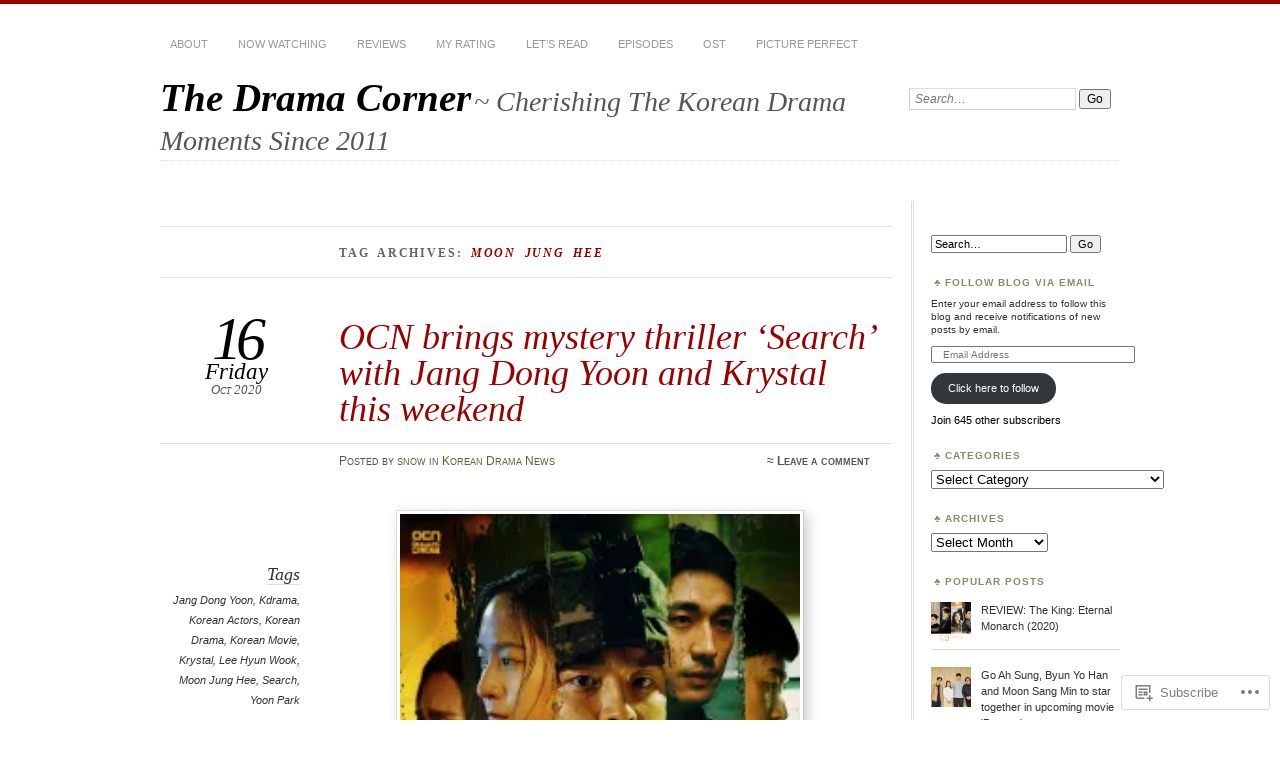

--- FILE ---
content_type: text/html; charset=UTF-8
request_url: https://thedramacorner.com/tag/moon-jung-hee/
body_size: 22096
content:
<!DOCTYPE html>
<!--[if IE 7]>
<html id="ie7" lang="en">
<![endif]-->
<!--[if IE 8]>
<html id="ie8" lang="en">
<![endif]-->
<!--[if !(IE 7) & !(IE 8)]><!-->
<html lang="en">
<!--<![endif]-->
<head>
<meta charset="UTF-8" />
<meta name="viewport" content="width=device-width" />
<title>Moon Jung Hee | The Drama Corner</title>
<link rel="profile" href="http://gmpg.org/xfn/11" />
<link rel="pingback" href="https://thedramacorner.com/xmlrpc.php" />
<!--[if lt IE 9]>
<script src="https://s0.wp.com/wp-content/themes/pub/chateau/js/html5.js?m=1315596887i" type="text/javascript"></script>
<![endif]-->
<meta name='robots' content='max-image-preview:large' />
<meta name="google-site-verification" content="akv-x5fuXyc6LNhTKd2gNaMkVhlE3AcdVSrRAlQy344" />
<meta name="p:domain_verify" content="65e7653e3c31c87917ced92eaa5bb839" />

<!-- Async WordPress.com Remote Login -->
<script id="wpcom_remote_login_js">
var wpcom_remote_login_extra_auth = '';
function wpcom_remote_login_remove_dom_node_id( element_id ) {
	var dom_node = document.getElementById( element_id );
	if ( dom_node ) { dom_node.parentNode.removeChild( dom_node ); }
}
function wpcom_remote_login_remove_dom_node_classes( class_name ) {
	var dom_nodes = document.querySelectorAll( '.' + class_name );
	for ( var i = 0; i < dom_nodes.length; i++ ) {
		dom_nodes[ i ].parentNode.removeChild( dom_nodes[ i ] );
	}
}
function wpcom_remote_login_final_cleanup() {
	wpcom_remote_login_remove_dom_node_classes( "wpcom_remote_login_msg" );
	wpcom_remote_login_remove_dom_node_id( "wpcom_remote_login_key" );
	wpcom_remote_login_remove_dom_node_id( "wpcom_remote_login_validate" );
	wpcom_remote_login_remove_dom_node_id( "wpcom_remote_login_js" );
	wpcom_remote_login_remove_dom_node_id( "wpcom_request_access_iframe" );
	wpcom_remote_login_remove_dom_node_id( "wpcom_request_access_styles" );
}

// Watch for messages back from the remote login
window.addEventListener( "message", function( e ) {
	if ( e.origin === "https://r-login.wordpress.com" ) {
		var data = {};
		try {
			data = JSON.parse( e.data );
		} catch( e ) {
			wpcom_remote_login_final_cleanup();
			return;
		}

		if ( data.msg === 'LOGIN' ) {
			// Clean up the login check iframe
			wpcom_remote_login_remove_dom_node_id( "wpcom_remote_login_key" );

			var id_regex = new RegExp( /^[0-9]+$/ );
			var token_regex = new RegExp( /^.*|.*|.*$/ );
			if (
				token_regex.test( data.token )
				&& id_regex.test( data.wpcomid )
			) {
				// We have everything we need to ask for a login
				var script = document.createElement( "script" );
				script.setAttribute( "id", "wpcom_remote_login_validate" );
				script.src = '/remote-login.php?wpcom_remote_login=validate'
					+ '&wpcomid=' + data.wpcomid
					+ '&token=' + encodeURIComponent( data.token )
					+ '&host=' + window.location.protocol
					+ '//' + window.location.hostname
					+ '&postid=28099'
					+ '&is_singular=';
				document.body.appendChild( script );
			}

			return;
		}

		// Safari ITP, not logged in, so redirect
		if ( data.msg === 'LOGIN-REDIRECT' ) {
			window.location = 'https://wordpress.com/log-in?redirect_to=' + window.location.href;
			return;
		}

		// Safari ITP, storage access failed, remove the request
		if ( data.msg === 'LOGIN-REMOVE' ) {
			var css_zap = 'html { -webkit-transition: margin-top 1s; transition: margin-top 1s; } /* 9001 */ html { margin-top: 0 !important; } * html body { margin-top: 0 !important; } @media screen and ( max-width: 782px ) { html { margin-top: 0 !important; } * html body { margin-top: 0 !important; } }';
			var style_zap = document.createElement( 'style' );
			style_zap.type = 'text/css';
			style_zap.appendChild( document.createTextNode( css_zap ) );
			document.body.appendChild( style_zap );

			var e = document.getElementById( 'wpcom_request_access_iframe' );
			e.parentNode.removeChild( e );

			document.cookie = 'wordpress_com_login_access=denied; path=/; max-age=31536000';

			return;
		}

		// Safari ITP
		if ( data.msg === 'REQUEST_ACCESS' ) {
			console.log( 'request access: safari' );

			// Check ITP iframe enable/disable knob
			if ( wpcom_remote_login_extra_auth !== 'safari_itp_iframe' ) {
				return;
			}

			// If we are in a "private window" there is no ITP.
			var private_window = false;
			try {
				var opendb = window.openDatabase( null, null, null, null );
			} catch( e ) {
				private_window = true;
			}

			if ( private_window ) {
				console.log( 'private window' );
				return;
			}

			var iframe = document.createElement( 'iframe' );
			iframe.id = 'wpcom_request_access_iframe';
			iframe.setAttribute( 'scrolling', 'no' );
			iframe.setAttribute( 'sandbox', 'allow-storage-access-by-user-activation allow-scripts allow-same-origin allow-top-navigation-by-user-activation' );
			iframe.src = 'https://r-login.wordpress.com/remote-login.php?wpcom_remote_login=request_access&origin=' + encodeURIComponent( data.origin ) + '&wpcomid=' + encodeURIComponent( data.wpcomid );

			var css = 'html { -webkit-transition: margin-top 1s; transition: margin-top 1s; } /* 9001 */ html { margin-top: 46px !important; } * html body { margin-top: 46px !important; } @media screen and ( max-width: 660px ) { html { margin-top: 71px !important; } * html body { margin-top: 71px !important; } #wpcom_request_access_iframe { display: block; height: 71px !important; } } #wpcom_request_access_iframe { border: 0px; height: 46px; position: fixed; top: 0; left: 0; width: 100%; min-width: 100%; z-index: 99999; background: #23282d; } ';

			var style = document.createElement( 'style' );
			style.type = 'text/css';
			style.id = 'wpcom_request_access_styles';
			style.appendChild( document.createTextNode( css ) );
			document.body.appendChild( style );

			document.body.appendChild( iframe );
		}

		if ( data.msg === 'DONE' ) {
			wpcom_remote_login_final_cleanup();
		}
	}
}, false );

// Inject the remote login iframe after the page has had a chance to load
// more critical resources
window.addEventListener( "DOMContentLoaded", function( e ) {
	var iframe = document.createElement( "iframe" );
	iframe.style.display = "none";
	iframe.setAttribute( "scrolling", "no" );
	iframe.setAttribute( "id", "wpcom_remote_login_key" );
	iframe.src = "https://r-login.wordpress.com/remote-login.php"
		+ "?wpcom_remote_login=key"
		+ "&origin=aHR0cHM6Ly90aGVkcmFtYWNvcm5lci5jb20%3D"
		+ "&wpcomid=47343159"
		+ "&time=" + Math.floor( Date.now() / 1000 );
	document.body.appendChild( iframe );
}, false );
</script>
<link rel='dns-prefetch' href='//s0.wp.com' />
<link rel="alternate" type="application/rss+xml" title="The Drama Corner &raquo; Feed" href="https://thedramacorner.com/feed/" />
<link rel="alternate" type="application/rss+xml" title="The Drama Corner &raquo; Comments Feed" href="https://thedramacorner.com/comments/feed/" />
<link rel="alternate" type="application/rss+xml" title="The Drama Corner &raquo; Moon Jung Hee Tag Feed" href="https://thedramacorner.com/tag/moon-jung-hee/feed/" />
	<script type="text/javascript">
		/* <![CDATA[ */
		function addLoadEvent(func) {
			var oldonload = window.onload;
			if (typeof window.onload != 'function') {
				window.onload = func;
			} else {
				window.onload = function () {
					oldonload();
					func();
				}
			}
		}
		/* ]]> */
	</script>
	<style id='wp-emoji-styles-inline-css'>

	img.wp-smiley, img.emoji {
		display: inline !important;
		border: none !important;
		box-shadow: none !important;
		height: 1em !important;
		width: 1em !important;
		margin: 0 0.07em !important;
		vertical-align: -0.1em !important;
		background: none !important;
		padding: 0 !important;
	}
/*# sourceURL=wp-emoji-styles-inline-css */
</style>
<link crossorigin='anonymous' rel='stylesheet' id='all-css-2-1' href='/wp-content/plugins/gutenberg-core/v22.2.0/build/styles/block-library/style.css?m=1764855221i&cssminify=yes' type='text/css' media='all' />
<style id='wp-block-library-inline-css'>
.has-text-align-justify {
	text-align:justify;
}
.has-text-align-justify{text-align:justify;}

/*# sourceURL=wp-block-library-inline-css */
</style><style id='wp-block-paragraph-inline-css'>
.is-small-text{font-size:.875em}.is-regular-text{font-size:1em}.is-large-text{font-size:2.25em}.is-larger-text{font-size:3em}.has-drop-cap:not(:focus):first-letter{float:left;font-size:8.4em;font-style:normal;font-weight:100;line-height:.68;margin:.05em .1em 0 0;text-transform:uppercase}body.rtl .has-drop-cap:not(:focus):first-letter{float:none;margin-left:.1em}p.has-drop-cap.has-background{overflow:hidden}:root :where(p.has-background){padding:1.25em 2.375em}:where(p.has-text-color:not(.has-link-color)) a{color:inherit}p.has-text-align-left[style*="writing-mode:vertical-lr"],p.has-text-align-right[style*="writing-mode:vertical-rl"]{rotate:180deg}
/*# sourceURL=/wp-content/plugins/gutenberg-core/v22.2.0/build/styles/block-library/paragraph/style.css */
</style>
<style id='global-styles-inline-css'>
:root{--wp--preset--aspect-ratio--square: 1;--wp--preset--aspect-ratio--4-3: 4/3;--wp--preset--aspect-ratio--3-4: 3/4;--wp--preset--aspect-ratio--3-2: 3/2;--wp--preset--aspect-ratio--2-3: 2/3;--wp--preset--aspect-ratio--16-9: 16/9;--wp--preset--aspect-ratio--9-16: 9/16;--wp--preset--color--black: #000000;--wp--preset--color--cyan-bluish-gray: #abb8c3;--wp--preset--color--white: #ffffff;--wp--preset--color--pale-pink: #f78da7;--wp--preset--color--vivid-red: #cf2e2e;--wp--preset--color--luminous-vivid-orange: #ff6900;--wp--preset--color--luminous-vivid-amber: #fcb900;--wp--preset--color--light-green-cyan: #7bdcb5;--wp--preset--color--vivid-green-cyan: #00d084;--wp--preset--color--pale-cyan-blue: #8ed1fc;--wp--preset--color--vivid-cyan-blue: #0693e3;--wp--preset--color--vivid-purple: #9b51e0;--wp--preset--gradient--vivid-cyan-blue-to-vivid-purple: linear-gradient(135deg,rgb(6,147,227) 0%,rgb(155,81,224) 100%);--wp--preset--gradient--light-green-cyan-to-vivid-green-cyan: linear-gradient(135deg,rgb(122,220,180) 0%,rgb(0,208,130) 100%);--wp--preset--gradient--luminous-vivid-amber-to-luminous-vivid-orange: linear-gradient(135deg,rgb(252,185,0) 0%,rgb(255,105,0) 100%);--wp--preset--gradient--luminous-vivid-orange-to-vivid-red: linear-gradient(135deg,rgb(255,105,0) 0%,rgb(207,46,46) 100%);--wp--preset--gradient--very-light-gray-to-cyan-bluish-gray: linear-gradient(135deg,rgb(238,238,238) 0%,rgb(169,184,195) 100%);--wp--preset--gradient--cool-to-warm-spectrum: linear-gradient(135deg,rgb(74,234,220) 0%,rgb(151,120,209) 20%,rgb(207,42,186) 40%,rgb(238,44,130) 60%,rgb(251,105,98) 80%,rgb(254,248,76) 100%);--wp--preset--gradient--blush-light-purple: linear-gradient(135deg,rgb(255,206,236) 0%,rgb(152,150,240) 100%);--wp--preset--gradient--blush-bordeaux: linear-gradient(135deg,rgb(254,205,165) 0%,rgb(254,45,45) 50%,rgb(107,0,62) 100%);--wp--preset--gradient--luminous-dusk: linear-gradient(135deg,rgb(255,203,112) 0%,rgb(199,81,192) 50%,rgb(65,88,208) 100%);--wp--preset--gradient--pale-ocean: linear-gradient(135deg,rgb(255,245,203) 0%,rgb(182,227,212) 50%,rgb(51,167,181) 100%);--wp--preset--gradient--electric-grass: linear-gradient(135deg,rgb(202,248,128) 0%,rgb(113,206,126) 100%);--wp--preset--gradient--midnight: linear-gradient(135deg,rgb(2,3,129) 0%,rgb(40,116,252) 100%);--wp--preset--font-size--small: 13px;--wp--preset--font-size--medium: 20px;--wp--preset--font-size--large: 36px;--wp--preset--font-size--x-large: 42px;--wp--preset--font-family--albert-sans: 'Albert Sans', sans-serif;--wp--preset--font-family--alegreya: Alegreya, serif;--wp--preset--font-family--arvo: Arvo, serif;--wp--preset--font-family--bodoni-moda: 'Bodoni Moda', serif;--wp--preset--font-family--bricolage-grotesque: 'Bricolage Grotesque', sans-serif;--wp--preset--font-family--cabin: Cabin, sans-serif;--wp--preset--font-family--chivo: Chivo, sans-serif;--wp--preset--font-family--commissioner: Commissioner, sans-serif;--wp--preset--font-family--cormorant: Cormorant, serif;--wp--preset--font-family--courier-prime: 'Courier Prime', monospace;--wp--preset--font-family--crimson-pro: 'Crimson Pro', serif;--wp--preset--font-family--dm-mono: 'DM Mono', monospace;--wp--preset--font-family--dm-sans: 'DM Sans', sans-serif;--wp--preset--font-family--dm-serif-display: 'DM Serif Display', serif;--wp--preset--font-family--domine: Domine, serif;--wp--preset--font-family--eb-garamond: 'EB Garamond', serif;--wp--preset--font-family--epilogue: Epilogue, sans-serif;--wp--preset--font-family--fahkwang: Fahkwang, sans-serif;--wp--preset--font-family--figtree: Figtree, sans-serif;--wp--preset--font-family--fira-sans: 'Fira Sans', sans-serif;--wp--preset--font-family--fjalla-one: 'Fjalla One', sans-serif;--wp--preset--font-family--fraunces: Fraunces, serif;--wp--preset--font-family--gabarito: Gabarito, system-ui;--wp--preset--font-family--ibm-plex-mono: 'IBM Plex Mono', monospace;--wp--preset--font-family--ibm-plex-sans: 'IBM Plex Sans', sans-serif;--wp--preset--font-family--ibarra-real-nova: 'Ibarra Real Nova', serif;--wp--preset--font-family--instrument-serif: 'Instrument Serif', serif;--wp--preset--font-family--inter: Inter, sans-serif;--wp--preset--font-family--josefin-sans: 'Josefin Sans', sans-serif;--wp--preset--font-family--jost: Jost, sans-serif;--wp--preset--font-family--libre-baskerville: 'Libre Baskerville', serif;--wp--preset--font-family--libre-franklin: 'Libre Franklin', sans-serif;--wp--preset--font-family--literata: Literata, serif;--wp--preset--font-family--lora: Lora, serif;--wp--preset--font-family--merriweather: Merriweather, serif;--wp--preset--font-family--montserrat: Montserrat, sans-serif;--wp--preset--font-family--newsreader: Newsreader, serif;--wp--preset--font-family--noto-sans-mono: 'Noto Sans Mono', sans-serif;--wp--preset--font-family--nunito: Nunito, sans-serif;--wp--preset--font-family--open-sans: 'Open Sans', sans-serif;--wp--preset--font-family--overpass: Overpass, sans-serif;--wp--preset--font-family--pt-serif: 'PT Serif', serif;--wp--preset--font-family--petrona: Petrona, serif;--wp--preset--font-family--piazzolla: Piazzolla, serif;--wp--preset--font-family--playfair-display: 'Playfair Display', serif;--wp--preset--font-family--plus-jakarta-sans: 'Plus Jakarta Sans', sans-serif;--wp--preset--font-family--poppins: Poppins, sans-serif;--wp--preset--font-family--raleway: Raleway, sans-serif;--wp--preset--font-family--roboto: Roboto, sans-serif;--wp--preset--font-family--roboto-slab: 'Roboto Slab', serif;--wp--preset--font-family--rubik: Rubik, sans-serif;--wp--preset--font-family--rufina: Rufina, serif;--wp--preset--font-family--sora: Sora, sans-serif;--wp--preset--font-family--source-sans-3: 'Source Sans 3', sans-serif;--wp--preset--font-family--source-serif-4: 'Source Serif 4', serif;--wp--preset--font-family--space-mono: 'Space Mono', monospace;--wp--preset--font-family--syne: Syne, sans-serif;--wp--preset--font-family--texturina: Texturina, serif;--wp--preset--font-family--urbanist: Urbanist, sans-serif;--wp--preset--font-family--work-sans: 'Work Sans', sans-serif;--wp--preset--spacing--20: 0.44rem;--wp--preset--spacing--30: 0.67rem;--wp--preset--spacing--40: 1rem;--wp--preset--spacing--50: 1.5rem;--wp--preset--spacing--60: 2.25rem;--wp--preset--spacing--70: 3.38rem;--wp--preset--spacing--80: 5.06rem;--wp--preset--shadow--natural: 6px 6px 9px rgba(0, 0, 0, 0.2);--wp--preset--shadow--deep: 12px 12px 50px rgba(0, 0, 0, 0.4);--wp--preset--shadow--sharp: 6px 6px 0px rgba(0, 0, 0, 0.2);--wp--preset--shadow--outlined: 6px 6px 0px -3px rgb(255, 255, 255), 6px 6px rgb(0, 0, 0);--wp--preset--shadow--crisp: 6px 6px 0px rgb(0, 0, 0);}:where(.is-layout-flex){gap: 0.5em;}:where(.is-layout-grid){gap: 0.5em;}body .is-layout-flex{display: flex;}.is-layout-flex{flex-wrap: wrap;align-items: center;}.is-layout-flex > :is(*, div){margin: 0;}body .is-layout-grid{display: grid;}.is-layout-grid > :is(*, div){margin: 0;}:where(.wp-block-columns.is-layout-flex){gap: 2em;}:where(.wp-block-columns.is-layout-grid){gap: 2em;}:where(.wp-block-post-template.is-layout-flex){gap: 1.25em;}:where(.wp-block-post-template.is-layout-grid){gap: 1.25em;}.has-black-color{color: var(--wp--preset--color--black) !important;}.has-cyan-bluish-gray-color{color: var(--wp--preset--color--cyan-bluish-gray) !important;}.has-white-color{color: var(--wp--preset--color--white) !important;}.has-pale-pink-color{color: var(--wp--preset--color--pale-pink) !important;}.has-vivid-red-color{color: var(--wp--preset--color--vivid-red) !important;}.has-luminous-vivid-orange-color{color: var(--wp--preset--color--luminous-vivid-orange) !important;}.has-luminous-vivid-amber-color{color: var(--wp--preset--color--luminous-vivid-amber) !important;}.has-light-green-cyan-color{color: var(--wp--preset--color--light-green-cyan) !important;}.has-vivid-green-cyan-color{color: var(--wp--preset--color--vivid-green-cyan) !important;}.has-pale-cyan-blue-color{color: var(--wp--preset--color--pale-cyan-blue) !important;}.has-vivid-cyan-blue-color{color: var(--wp--preset--color--vivid-cyan-blue) !important;}.has-vivid-purple-color{color: var(--wp--preset--color--vivid-purple) !important;}.has-black-background-color{background-color: var(--wp--preset--color--black) !important;}.has-cyan-bluish-gray-background-color{background-color: var(--wp--preset--color--cyan-bluish-gray) !important;}.has-white-background-color{background-color: var(--wp--preset--color--white) !important;}.has-pale-pink-background-color{background-color: var(--wp--preset--color--pale-pink) !important;}.has-vivid-red-background-color{background-color: var(--wp--preset--color--vivid-red) !important;}.has-luminous-vivid-orange-background-color{background-color: var(--wp--preset--color--luminous-vivid-orange) !important;}.has-luminous-vivid-amber-background-color{background-color: var(--wp--preset--color--luminous-vivid-amber) !important;}.has-light-green-cyan-background-color{background-color: var(--wp--preset--color--light-green-cyan) !important;}.has-vivid-green-cyan-background-color{background-color: var(--wp--preset--color--vivid-green-cyan) !important;}.has-pale-cyan-blue-background-color{background-color: var(--wp--preset--color--pale-cyan-blue) !important;}.has-vivid-cyan-blue-background-color{background-color: var(--wp--preset--color--vivid-cyan-blue) !important;}.has-vivid-purple-background-color{background-color: var(--wp--preset--color--vivid-purple) !important;}.has-black-border-color{border-color: var(--wp--preset--color--black) !important;}.has-cyan-bluish-gray-border-color{border-color: var(--wp--preset--color--cyan-bluish-gray) !important;}.has-white-border-color{border-color: var(--wp--preset--color--white) !important;}.has-pale-pink-border-color{border-color: var(--wp--preset--color--pale-pink) !important;}.has-vivid-red-border-color{border-color: var(--wp--preset--color--vivid-red) !important;}.has-luminous-vivid-orange-border-color{border-color: var(--wp--preset--color--luminous-vivid-orange) !important;}.has-luminous-vivid-amber-border-color{border-color: var(--wp--preset--color--luminous-vivid-amber) !important;}.has-light-green-cyan-border-color{border-color: var(--wp--preset--color--light-green-cyan) !important;}.has-vivid-green-cyan-border-color{border-color: var(--wp--preset--color--vivid-green-cyan) !important;}.has-pale-cyan-blue-border-color{border-color: var(--wp--preset--color--pale-cyan-blue) !important;}.has-vivid-cyan-blue-border-color{border-color: var(--wp--preset--color--vivid-cyan-blue) !important;}.has-vivid-purple-border-color{border-color: var(--wp--preset--color--vivid-purple) !important;}.has-vivid-cyan-blue-to-vivid-purple-gradient-background{background: var(--wp--preset--gradient--vivid-cyan-blue-to-vivid-purple) !important;}.has-light-green-cyan-to-vivid-green-cyan-gradient-background{background: var(--wp--preset--gradient--light-green-cyan-to-vivid-green-cyan) !important;}.has-luminous-vivid-amber-to-luminous-vivid-orange-gradient-background{background: var(--wp--preset--gradient--luminous-vivid-amber-to-luminous-vivid-orange) !important;}.has-luminous-vivid-orange-to-vivid-red-gradient-background{background: var(--wp--preset--gradient--luminous-vivid-orange-to-vivid-red) !important;}.has-very-light-gray-to-cyan-bluish-gray-gradient-background{background: var(--wp--preset--gradient--very-light-gray-to-cyan-bluish-gray) !important;}.has-cool-to-warm-spectrum-gradient-background{background: var(--wp--preset--gradient--cool-to-warm-spectrum) !important;}.has-blush-light-purple-gradient-background{background: var(--wp--preset--gradient--blush-light-purple) !important;}.has-blush-bordeaux-gradient-background{background: var(--wp--preset--gradient--blush-bordeaux) !important;}.has-luminous-dusk-gradient-background{background: var(--wp--preset--gradient--luminous-dusk) !important;}.has-pale-ocean-gradient-background{background: var(--wp--preset--gradient--pale-ocean) !important;}.has-electric-grass-gradient-background{background: var(--wp--preset--gradient--electric-grass) !important;}.has-midnight-gradient-background{background: var(--wp--preset--gradient--midnight) !important;}.has-small-font-size{font-size: var(--wp--preset--font-size--small) !important;}.has-medium-font-size{font-size: var(--wp--preset--font-size--medium) !important;}.has-large-font-size{font-size: var(--wp--preset--font-size--large) !important;}.has-x-large-font-size{font-size: var(--wp--preset--font-size--x-large) !important;}.has-albert-sans-font-family{font-family: var(--wp--preset--font-family--albert-sans) !important;}.has-alegreya-font-family{font-family: var(--wp--preset--font-family--alegreya) !important;}.has-arvo-font-family{font-family: var(--wp--preset--font-family--arvo) !important;}.has-bodoni-moda-font-family{font-family: var(--wp--preset--font-family--bodoni-moda) !important;}.has-bricolage-grotesque-font-family{font-family: var(--wp--preset--font-family--bricolage-grotesque) !important;}.has-cabin-font-family{font-family: var(--wp--preset--font-family--cabin) !important;}.has-chivo-font-family{font-family: var(--wp--preset--font-family--chivo) !important;}.has-commissioner-font-family{font-family: var(--wp--preset--font-family--commissioner) !important;}.has-cormorant-font-family{font-family: var(--wp--preset--font-family--cormorant) !important;}.has-courier-prime-font-family{font-family: var(--wp--preset--font-family--courier-prime) !important;}.has-crimson-pro-font-family{font-family: var(--wp--preset--font-family--crimson-pro) !important;}.has-dm-mono-font-family{font-family: var(--wp--preset--font-family--dm-mono) !important;}.has-dm-sans-font-family{font-family: var(--wp--preset--font-family--dm-sans) !important;}.has-dm-serif-display-font-family{font-family: var(--wp--preset--font-family--dm-serif-display) !important;}.has-domine-font-family{font-family: var(--wp--preset--font-family--domine) !important;}.has-eb-garamond-font-family{font-family: var(--wp--preset--font-family--eb-garamond) !important;}.has-epilogue-font-family{font-family: var(--wp--preset--font-family--epilogue) !important;}.has-fahkwang-font-family{font-family: var(--wp--preset--font-family--fahkwang) !important;}.has-figtree-font-family{font-family: var(--wp--preset--font-family--figtree) !important;}.has-fira-sans-font-family{font-family: var(--wp--preset--font-family--fira-sans) !important;}.has-fjalla-one-font-family{font-family: var(--wp--preset--font-family--fjalla-one) !important;}.has-fraunces-font-family{font-family: var(--wp--preset--font-family--fraunces) !important;}.has-gabarito-font-family{font-family: var(--wp--preset--font-family--gabarito) !important;}.has-ibm-plex-mono-font-family{font-family: var(--wp--preset--font-family--ibm-plex-mono) !important;}.has-ibm-plex-sans-font-family{font-family: var(--wp--preset--font-family--ibm-plex-sans) !important;}.has-ibarra-real-nova-font-family{font-family: var(--wp--preset--font-family--ibarra-real-nova) !important;}.has-instrument-serif-font-family{font-family: var(--wp--preset--font-family--instrument-serif) !important;}.has-inter-font-family{font-family: var(--wp--preset--font-family--inter) !important;}.has-josefin-sans-font-family{font-family: var(--wp--preset--font-family--josefin-sans) !important;}.has-jost-font-family{font-family: var(--wp--preset--font-family--jost) !important;}.has-libre-baskerville-font-family{font-family: var(--wp--preset--font-family--libre-baskerville) !important;}.has-libre-franklin-font-family{font-family: var(--wp--preset--font-family--libre-franklin) !important;}.has-literata-font-family{font-family: var(--wp--preset--font-family--literata) !important;}.has-lora-font-family{font-family: var(--wp--preset--font-family--lora) !important;}.has-merriweather-font-family{font-family: var(--wp--preset--font-family--merriweather) !important;}.has-montserrat-font-family{font-family: var(--wp--preset--font-family--montserrat) !important;}.has-newsreader-font-family{font-family: var(--wp--preset--font-family--newsreader) !important;}.has-noto-sans-mono-font-family{font-family: var(--wp--preset--font-family--noto-sans-mono) !important;}.has-nunito-font-family{font-family: var(--wp--preset--font-family--nunito) !important;}.has-open-sans-font-family{font-family: var(--wp--preset--font-family--open-sans) !important;}.has-overpass-font-family{font-family: var(--wp--preset--font-family--overpass) !important;}.has-pt-serif-font-family{font-family: var(--wp--preset--font-family--pt-serif) !important;}.has-petrona-font-family{font-family: var(--wp--preset--font-family--petrona) !important;}.has-piazzolla-font-family{font-family: var(--wp--preset--font-family--piazzolla) !important;}.has-playfair-display-font-family{font-family: var(--wp--preset--font-family--playfair-display) !important;}.has-plus-jakarta-sans-font-family{font-family: var(--wp--preset--font-family--plus-jakarta-sans) !important;}.has-poppins-font-family{font-family: var(--wp--preset--font-family--poppins) !important;}.has-raleway-font-family{font-family: var(--wp--preset--font-family--raleway) !important;}.has-roboto-font-family{font-family: var(--wp--preset--font-family--roboto) !important;}.has-roboto-slab-font-family{font-family: var(--wp--preset--font-family--roboto-slab) !important;}.has-rubik-font-family{font-family: var(--wp--preset--font-family--rubik) !important;}.has-rufina-font-family{font-family: var(--wp--preset--font-family--rufina) !important;}.has-sora-font-family{font-family: var(--wp--preset--font-family--sora) !important;}.has-source-sans-3-font-family{font-family: var(--wp--preset--font-family--source-sans-3) !important;}.has-source-serif-4-font-family{font-family: var(--wp--preset--font-family--source-serif-4) !important;}.has-space-mono-font-family{font-family: var(--wp--preset--font-family--space-mono) !important;}.has-syne-font-family{font-family: var(--wp--preset--font-family--syne) !important;}.has-texturina-font-family{font-family: var(--wp--preset--font-family--texturina) !important;}.has-urbanist-font-family{font-family: var(--wp--preset--font-family--urbanist) !important;}.has-work-sans-font-family{font-family: var(--wp--preset--font-family--work-sans) !important;}
/*# sourceURL=global-styles-inline-css */
</style>

<style id='classic-theme-styles-inline-css'>
/*! This file is auto-generated */
.wp-block-button__link{color:#fff;background-color:#32373c;border-radius:9999px;box-shadow:none;text-decoration:none;padding:calc(.667em + 2px) calc(1.333em + 2px);font-size:1.125em}.wp-block-file__button{background:#32373c;color:#fff;text-decoration:none}
/*# sourceURL=/wp-includes/css/classic-themes.min.css */
</style>
<link crossorigin='anonymous' rel='stylesheet' id='all-css-4-1' href='/_static/??-eJx9jtEOgjAMRX/IrhkQ1Afjt7DRyHQdC90k/r1DEjWR+NKHm3PuLc4R7BgShYTR54sLgnY0frQ3wUrpg9IgjqMnmOiuGuydpDcBkh6elBXZ4VcRZ/h0TVRyjl1aCKbedeSJC/ZPm2NxwJg4kQiUyy4zpKGI8uOtMcZs0A5doi7j9l8boAt2heE1uShnPul9o9tjXVft9QmsJWpf&cssminify=yes' type='text/css' media='all' />
<style id='jetpack_facebook_likebox-inline-css'>
.widget_facebook_likebox {
	overflow: hidden;
}

/*# sourceURL=/wp-content/mu-plugins/jetpack-plugin/moon/modules/widgets/facebook-likebox/style.css */
</style>
<link crossorigin='anonymous' rel='stylesheet' id='all-css-6-1' href='/_static/??-eJzTLy/QTc7PK0nNK9HPLdUtyClNz8wr1i9KTcrJTwcy0/WTi5G5ekCujj52Temp+bo5+cmJJZn5eSgc3bScxMwikFb7XFtDE1NLExMLc0OTLACohS2q&cssminify=yes' type='text/css' media='all' />
<link crossorigin='anonymous' rel='stylesheet' id='print-css-7-1' href='/wp-content/mu-plugins/global-print/global-print.css?m=1465851035i&cssminify=yes' type='text/css' media='print' />
<style id='jetpack-global-styles-frontend-style-inline-css'>
:root { --font-headings: unset; --font-base: unset; --font-headings-default: -apple-system,BlinkMacSystemFont,"Segoe UI",Roboto,Oxygen-Sans,Ubuntu,Cantarell,"Helvetica Neue",sans-serif; --font-base-default: -apple-system,BlinkMacSystemFont,"Segoe UI",Roboto,Oxygen-Sans,Ubuntu,Cantarell,"Helvetica Neue",sans-serif;}
/*# sourceURL=jetpack-global-styles-frontend-style-inline-css */
</style>
<link crossorigin='anonymous' rel='stylesheet' id='all-css-10-1' href='/wp-content/themes/h4/global.css?m=1420737423i&cssminify=yes' type='text/css' media='all' />
<script type="text/javascript" id="wpcom-actionbar-placeholder-js-extra">
/* <![CDATA[ */
var actionbardata = {"siteID":"47343159","postID":"0","siteURL":"https://thedramacorner.com","xhrURL":"https://thedramacorner.com/wp-admin/admin-ajax.php","nonce":"790e1839d9","isLoggedIn":"","statusMessage":"","subsEmailDefault":"instantly","proxyScriptUrl":"https://s0.wp.com/wp-content/js/wpcom-proxy-request.js?m=1513050504i&amp;ver=20211021","i18n":{"followedText":"New posts from this site will now appear in your \u003Ca href=\"https://wordpress.com/reader\"\u003EReader\u003C/a\u003E","foldBar":"Collapse this bar","unfoldBar":"Expand this bar","shortLinkCopied":"Shortlink copied to clipboard."}};
//# sourceURL=wpcom-actionbar-placeholder-js-extra
/* ]]> */
</script>
<script type="text/javascript" id="jetpack-mu-wpcom-settings-js-before">
/* <![CDATA[ */
var JETPACK_MU_WPCOM_SETTINGS = {"assetsUrl":"https://s0.wp.com/wp-content/mu-plugins/jetpack-mu-wpcom-plugin/moon/jetpack_vendor/automattic/jetpack-mu-wpcom/src/build/"};
//# sourceURL=jetpack-mu-wpcom-settings-js-before
/* ]]> */
</script>
<script crossorigin='anonymous' type='text/javascript'  src='/wp-content/js/rlt-proxy.js?m=1720530689i'></script>
<script type="text/javascript" id="rlt-proxy-js-after">
/* <![CDATA[ */
	rltInitialize( {"token":null,"iframeOrigins":["https:\/\/widgets.wp.com"]} );
//# sourceURL=rlt-proxy-js-after
/* ]]> */
</script>
<link rel="EditURI" type="application/rsd+xml" title="RSD" href="https://thedramacorner.wordpress.com/xmlrpc.php?rsd" />
<meta name="generator" content="WordPress.com" />

<!-- Jetpack Open Graph Tags -->
<meta property="og:type" content="website" />
<meta property="og:title" content="Moon Jung Hee &#8211; The Drama Corner" />
<meta property="og:url" content="https://thedramacorner.com/tag/moon-jung-hee/" />
<meta property="og:site_name" content="The Drama Corner" />
<meta property="og:image" content="https://s0.wp.com/i/blank.jpg?m=1383295312i" />
<meta property="og:image:width" content="200" />
<meta property="og:image:height" content="200" />
<meta property="og:image:alt" content="" />
<meta property="og:locale" content="en_US" />

<!-- End Jetpack Open Graph Tags -->
<link rel="shortcut icon" type="image/x-icon" href="https://s0.wp.com/i/favicon.ico?m=1713425267i" sizes="16x16 24x24 32x32 48x48" />
<link rel="icon" type="image/x-icon" href="https://s0.wp.com/i/favicon.ico?m=1713425267i" sizes="16x16 24x24 32x32 48x48" />
<link rel="apple-touch-icon" href="https://s0.wp.com/i/webclip.png?m=1713868326i" />
<link rel='openid.server' href='https://thedramacorner.com/?openidserver=1' />
<link rel='openid.delegate' href='https://thedramacorner.com/' />
<link rel="search" type="application/opensearchdescription+xml" href="https://thedramacorner.com/osd.xml" title="The Drama Corner" />
<link rel="search" type="application/opensearchdescription+xml" href="https://s1.wp.com/opensearch.xml" title="WordPress.com" />
<meta name="description" content="Posts about Moon Jung Hee written by snow" />
<link crossorigin='anonymous' rel='stylesheet' id='all-css-0-3' href='/_static/??-eJyljsEKwjAQRH/IdKlFiwfxU6TdLmXbJBuyCcW/t1ItCB603maG4fFgCgbFJ/IJXDbB5p69wkApNDg+OzgRD1f2CK0VHBV04kCxQNUdfE9w0mVLCthEyUp2Pb2GX4GLUmbbgeZWMXJILPP5rRWO/VbVibuekkKSYILonDTdLG0S7clTZHz4fYz/OqogN9Y46rgxC3yVvbhzWR+qU32syv1wB1ywvw4=&cssminify=yes' type='text/css' media='all' />
</head>

<body class="archive tag tag-moon-jung-hee tag-3812219 wp-theme-pubchateau customizer-styles-applied two-column content-sidebar jetpack-reblog-enabled">
<div id="page" class="hfeed">
		<div id="page-inner">
		<header id="branding" role="banner">
			<nav id="menu" role="navigation">
				<ul class="menu clear-fix">
<li class="page_item page-item-1"><a href="https://thedramacorner.com/about/">About</a></li>
<li class="page_item page-item-19532"><a href="https://thedramacorner.com/now-watching/">Now watching</a></li>
<li class="page_item page-item-3691 page_item_has_children"><a href="https://thedramacorner.com/reviews-2/">Reviews</a>
<ul class='children'>
	<li class="page_item page-item-144"><a href="https://thedramacorner.com/reviews-2/reviews/">Drama Reviews</a></li>
	<li class="page_item page-item-3688"><a href="https://thedramacorner.com/reviews-2/movies/">Movie Reviews</a></li>
	<li class="page_item page-item-28220 page_item_has_children"><a href="https://thedramacorner.com/reviews-2/reviews-by-date/">Reviews By Date</a>
	<ul class='children'>
		<li class="page_item page-item-28222"><a href="https://thedramacorner.com/reviews-2/reviews-by-date/2000-2005/">2000-2004</a></li>
		<li class="page_item page-item-28224"><a href="https://thedramacorner.com/reviews-2/reviews-by-date/2006-2010/">2005-2009</a></li>
		<li class="page_item page-item-34147"><a href="https://thedramacorner.com/reviews-2/reviews-by-date/2011-2015/">2010-2014</a></li>
		<li class="page_item page-item-34153"><a href="https://thedramacorner.com/reviews-2/reviews-by-date/2016-2020/">2015-2019</a></li>
		<li class="page_item page-item-37085"><a href="https://thedramacorner.com/reviews-2/reviews-by-date/2020-2024/">2020-2024</a></li>
		<li class="page_item page-item-37074"><a href="https://thedramacorner.com/reviews-2/reviews-by-date/2025-2/">2025</a></li>
	</ul>
</li>
	<li class="page_item page-item-7759"><a href="https://thedramacorner.com/reviews-2/year-end-reviews/">Year End Reviews</a></li>
</ul>
</li>
<li class="page_item page-item-5 page_item_has_children"><a href="https://thedramacorner.com/rating/">My Rating</a>
<ul class='children'>
	<li class="page_item page-item-6"><a href="https://thedramacorner.com/rating/drama-rating/">Drama Rating</a></li>
	<li class="page_item page-item-22"><a href="https://thedramacorner.com/rating/movie-rating/">Movie Rating</a></li>
</ul>
</li>
<li class="page_item page-item-190"><a href="https://thedramacorner.com/lets-read/">Let&#8217;s Read</a></li>
<li class="page_item page-item-613 page_item_has_children"><a href="https://thedramacorner.com/recap/">Episodes</a>
<ul class='children'>
	<li class="page_item page-item-32688"><a href="https://thedramacorner.com/recap/episode-discussion/">Episode Discussion</a></li>
	<li class="page_item page-item-32673"><a href="https://thedramacorner.com/recap/first-impressions/">First Impressions</a></li>
	<li class="page_item page-item-32690"><a href="https://thedramacorner.com/recap/recap/">Recap</a></li>
</ul>
</li>
<li class="page_item page-item-12851"><a href="https://thedramacorner.com/ost/">OST</a></li>
<li class="page_item page-item-193"><a href="https://thedramacorner.com/picture-perfect/">Picture Perfect</a></li>
</ul>
			</nav><!-- end #menu -->

			<div id="main-title">
				<hgroup>
					<h1 id="site-title"><a href="https://thedramacorner.com/" title="The Drama Corner" rel="home">The Drama Corner</a></h1>
												<h2 id="site-description">~ Cherishing The Korean Drama Moments Since 2011</h2>
									</hgroup>
			</div><!-- end #main-title -->

							<div id="search">
					
<form method="get" action="https://thedramacorner.com//" >
	<div>
		<label for="s" class="assistive-text">Search:</label>
		<input type="text" value="Search&hellip;" name="s" id="s" onfocus="this.value=''" />
		<input type="submit" name="search" value="Go" />
	</div>
</form>
				</div><!-- end #search -->
			
			<div id="main-image">
						</div><!-- end #main-image -->
		</header><!-- #branding -->
		<div id="main" class="clear-fix">
<div id="primary">
	<div id="content" class="clear-fix" role="main">
		<div class="more-posts">

			
				<header class="page-header">
					<h1 class="page-title">
						Tag Archives: <em>Moon Jung Hee</em>					</h1>
				</header>

				
				<article id="post-28099" class="post-28099 post type-post status-publish format-standard hentry category-korean-drama-news tag-jang-dong-yoon tag-kdrama tag-korean-actors tag-korean-drama tag-korean-movie tag-krystal tag-lee-hyun-wook tag-moon-jung-hee tag-search tag-yoon-park">
	<header class="post-title">
								<h1><a href="https://thedramacorner.com/2020/10/16/ocn-brings-mystery-thriller-search-with-jang-dong-yoon-and-krystal-this-weekend/" rel="bookmark">OCN brings mystery thriller &#8216;Search&#8217; with Jang Dong Yoon and Krystal this&nbsp;weekend</a></h1>								<a href="https://thedramacorner.com/2020/10/16/ocn-brings-mystery-thriller-search-with-jang-dong-yoon-and-krystal-this-weekend/" class="post-permalink">		<p class="post-date">
			<strong>16</strong>
			<em>Friday</em>
			<span>Oct 2020</span>
		</p>
	</a>
	<div class="post-info clear-fix">
		<p>
			Posted <span class="by-author"> by <span class="author vcard"><a class="url fn n" href="https://thedramacorner.com/author/honestybestpolicy/" title="View all posts by snow" rel="author">snow</a></span></span> in <a href="https://thedramacorner.com/category/korean-drama-news/" rel="category tag">Korean Drama News</a>		</p>
		<p class="post-com-count">
			<strong>&asymp; <a href="https://thedramacorner.com/2020/10/16/ocn-brings-mystery-thriller-search-with-jang-dong-yoon-and-krystal-this-weekend/#respond">Leave a comment</a></strong>
		</p>
	</div><!-- end .post-info -->
						</header><!-- end .post-title -->
	<div class="post-content clear-fix">

			<div class="post-extras">
				<p><strong>Tags</strong></p><p><a href="https://thedramacorner.com/tag/jang-dong-yoon/" rel="tag">Jang Dong Yoon</a>, <a href="https://thedramacorner.com/tag/kdrama/" rel="tag">Kdrama</a>, <a href="https://thedramacorner.com/tag/korean-actors/" rel="tag">Korean Actors</a>, <a href="https://thedramacorner.com/tag/korean-drama/" rel="tag">Korean Drama</a>, <a href="https://thedramacorner.com/tag/korean-movie/" rel="tag">Korean Movie</a>, <a href="https://thedramacorner.com/tag/krystal/" rel="tag">Krystal</a>, <a href="https://thedramacorner.com/tag/lee-hyun-wook/" rel="tag">Lee Hyun Wook</a>, <a href="https://thedramacorner.com/tag/moon-jung-hee/" rel="tag">Moon Jung Hee</a>, <a href="https://thedramacorner.com/tag/search/" rel="tag">Search</a>, <a href="https://thedramacorner.com/tag/yoon-park/" rel="tag">Yoon Park</a></p>	</div><!-- end .post-extras -->

		<div class="post-entry">
			<p><a href="https://thedramacorner.com/wp-content/uploads/2020/10/s5.jpg"><img data-attachment-id="28112" data-permalink="https://thedramacorner.com/2020/10/16/ocn-brings-mystery-thriller-search-with-jang-dong-yoon-and-krystal-this-weekend/s5-6/" data-orig-file="https://thedramacorner.com/wp-content/uploads/2020/10/s5.jpg" data-orig-size="1500,2112" data-comments-opened="1" data-image-meta="{&quot;aperture&quot;:&quot;0&quot;,&quot;credit&quot;:&quot;&quot;,&quot;camera&quot;:&quot;&quot;,&quot;caption&quot;:&quot;&quot;,&quot;created_timestamp&quot;:&quot;0&quot;,&quot;copyright&quot;:&quot;&quot;,&quot;focal_length&quot;:&quot;0&quot;,&quot;iso&quot;:&quot;0&quot;,&quot;shutter_speed&quot;:&quot;0&quot;,&quot;title&quot;:&quot;&quot;,&quot;orientation&quot;:&quot;0&quot;}" data-image-title="s5" data-image-description="" data-image-caption="" data-medium-file="https://thedramacorner.com/wp-content/uploads/2020/10/s5.jpg?w=213" data-large-file="https://thedramacorner.com/wp-content/uploads/2020/10/s5.jpg?w=529" class="aligncenter wp-image-28112" src="https://thedramacorner.com/wp-content/uploads/2020/10/s5.jpg?w=400&#038;h=561" alt="" width="400" height="561" srcset="https://thedramacorner.com/wp-content/uploads/2020/10/s5.jpg?w=107&amp;h=150 107w, https://thedramacorner.com/wp-content/uploads/2020/10/s5.jpg?w=213&amp;h=300 213w" sizes="(max-width: 400px) 100vw, 400px" /></a></p>
<p><strong>Jang Dong Yoon</strong> had a breakout role in popular period drama <em>The Tale Of Nokdu</em> (his earlier shows include<em> A Poem A Day, Mr. Sunshine</em> and<em> School 2017</em>) and it&#8217;s refreshing to see him in a completely different role and genre with the following series <em><strong>Search</strong></em>. It is a mystery thriller about a special military crew which is sent to find out the truth about mysterious disappearances and deaths in the demilitarized zone (DMZ). Colour me intrigued. <a href="https://thedramacorner.com/2020/10/16/ocn-brings-mystery-thriller-search-with-jang-dong-yoon-and-krystal-this-weekend/#more-28099" class="more-link">Continue reading <span class="meta-nav">&rarr;</span></a></p>
					</div><!-- end .post-entry -->

	</div><!-- end .post-content -->
</article><!-- #post-28099 -->
<article id="post-18949" class="post-18949 post type-post status-publish format-standard hentry category-korean-drama-news tag-jung-jun-ho tag-jung-woong-in tag-kdrama tag-korean-drama tag-lee-min-hyuk tag-minah tag-moon-jung-hee tag-sweet-savage-family tag-yoo-sun">
	<header class="post-title">
								<h1><a href="https://thedramacorner.com/2015/11/18/family-comedy-sweet-savage-family-to-start-airing-today-on-mbc/" rel="bookmark">Family-comedy &#8216;Sweet Savage Family&#8217; to start airing today on&nbsp;MBC</a></h1>								<a href="https://thedramacorner.com/2015/11/18/family-comedy-sweet-savage-family-to-start-airing-today-on-mbc/" class="post-permalink">		<p class="post-date">
			<strong>18</strong>
			<em>Wednesday</em>
			<span>Nov 2015</span>
		</p>
	</a>
	<div class="post-info clear-fix">
		<p>
			Posted <span class="by-author"> by <span class="author vcard"><a class="url fn n" href="https://thedramacorner.com/author/honestybestpolicy/" title="View all posts by snow" rel="author">snow</a></span></span> in <a href="https://thedramacorner.com/category/korean-drama-news/" rel="category tag">Korean Drama News</a>		</p>
		<p class="post-com-count">
			<strong>&asymp; <a href="https://thedramacorner.com/2015/11/18/family-comedy-sweet-savage-family-to-start-airing-today-on-mbc/#respond">Leave a comment</a></strong>
		</p>
	</div><!-- end .post-info -->
						</header><!-- end .post-title -->
	<div class="post-content clear-fix">

			<div class="post-extras">
				<p><strong>Tags</strong></p><p><a href="https://thedramacorner.com/tag/jung-jun-ho/" rel="tag">Jung Jun Ho</a>, <a href="https://thedramacorner.com/tag/jung-woong-in/" rel="tag">Jung Woong In</a>, <a href="https://thedramacorner.com/tag/kdrama/" rel="tag">Kdrama</a>, <a href="https://thedramacorner.com/tag/korean-drama/" rel="tag">Korean Drama</a>, <a href="https://thedramacorner.com/tag/lee-min-hyuk/" rel="tag">Lee Min Hyuk</a>, <a href="https://thedramacorner.com/tag/minah/" rel="tag">Minah</a>, <a href="https://thedramacorner.com/tag/moon-jung-hee/" rel="tag">Moon Jung Hee</a>, <a href="https://thedramacorner.com/tag/sweet-savage-family/" rel="tag">Sweet Savage Family</a>, <a href="https://thedramacorner.com/tag/yoo-sun/" rel="tag">Yoo Sun</a></p>	</div><!-- end .post-extras -->

		<div class="post-entry">
			<p><a href="https://thedramacorner.com/wp-content/uploads/2015/11/ssf.jpg"><img data-attachment-id="18953" data-permalink="https://thedramacorner.com/2015/11/18/family-comedy-sweet-savage-family-to-start-airing-today-on-mbc/ssf/" data-orig-file="https://thedramacorner.com/wp-content/uploads/2015/11/ssf.jpg" data-orig-size="740,577" data-comments-opened="1" data-image-meta="{&quot;aperture&quot;:&quot;0&quot;,&quot;credit&quot;:&quot;&quot;,&quot;camera&quot;:&quot;&quot;,&quot;caption&quot;:&quot;&quot;,&quot;created_timestamp&quot;:&quot;0&quot;,&quot;copyright&quot;:&quot;&quot;,&quot;focal_length&quot;:&quot;0&quot;,&quot;iso&quot;:&quot;0&quot;,&quot;shutter_speed&quot;:&quot;0&quot;,&quot;title&quot;:&quot;&quot;,&quot;orientation&quot;:&quot;0&quot;}" data-image-title="ssf" data-image-description="" data-image-caption="" data-medium-file="https://thedramacorner.com/wp-content/uploads/2015/11/ssf.jpg?w=300" data-large-file="https://thedramacorner.com/wp-content/uploads/2015/11/ssf.jpg?w=529" class="aligncenter size-full wp-image-18953" src="https://thedramacorner.com/wp-content/uploads/2015/11/ssf.jpg?w=529&#038;h=412" alt="ssf" width="529" height="412" srcset="https://thedramacorner.com/wp-content/uploads/2015/11/ssf.jpg?w=529&amp;h=412 529w, https://thedramacorner.com/wp-content/uploads/2015/11/ssf.jpg?w=150&amp;h=117 150w, https://thedramacorner.com/wp-content/uploads/2015/11/ssf.jpg?w=300&amp;h=234 300w, https://thedramacorner.com/wp-content/uploads/2015/11/ssf.jpg 740w" sizes="(max-width: 529px) 100vw, 529px" /></a></p>
<p>I have lots of fondness for<strong> Jung Jun Ho</strong> as he was really a treat to watch in <em>The Last Scandal Of My Life</em>. I haven&#8217;t really followed his other shows but now I&#8217;m happy to see him back in upcoming MBC drama <strong><em>Sweet Savage Family</em></strong>, which is blending two genres of family and comedy. Well, this mix is usually seen in weekend dramas but I guess here we&#8217;ll be saved from all makjang-ness of weekenders. <a href="https://thedramacorner.com/2015/11/18/family-comedy-sweet-savage-family-to-start-airing-today-on-mbc/#more-18949" class="more-link">Continue reading <span class="meta-nav">&rarr;</span></a></p>
					</div><!-- end .post-entry -->

	</div><!-- end .post-content -->
</article><!-- #post-18949 -->

				
			
		</div><!-- end #more-posts -->
	</div><!-- end #content -->
</div><!-- end #primary -->

	<div id="secondary" class="widget-area" role="complementary">
		
		<aside id="search-2" class="sidebar-widget widget_search">
<form method="get" action="https://thedramacorner.com//" >
	<div>
		<label for="s" class="assistive-text">Search:</label>
		<input type="text" value="Search&hellip;" name="s" id="s" onfocus="this.value=''" />
		<input type="submit" name="search" value="Go" />
	</div>
</form>
</aside><aside id="blog_subscription-3" class="sidebar-widget widget_blog_subscription jetpack_subscription_widget"><h1 class="widget-title"><label for="subscribe-field">Follow Blog via Email</label></h1>

			<div class="wp-block-jetpack-subscriptions__container">
			<form
				action="https://subscribe.wordpress.com"
				method="post"
				accept-charset="utf-8"
				data-blog="47343159"
				data-post_access_level="everybody"
				id="subscribe-blog"
			>
				<p>Enter your email address to follow this blog and receive notifications of new posts by email.</p>
				<p id="subscribe-email">
					<label
						id="subscribe-field-label"
						for="subscribe-field"
						class="screen-reader-text"
					>
						Email Address:					</label>

					<input
							type="email"
							name="email"
							autocomplete="email"
							
							style="width: 95%; padding: 1px 10px"
							placeholder="Email Address"
							value=""
							id="subscribe-field"
							required
						/>				</p>

				<p id="subscribe-submit"
									>
					<input type="hidden" name="action" value="subscribe"/>
					<input type="hidden" name="blog_id" value="47343159"/>
					<input type="hidden" name="source" value="https://thedramacorner.com/tag/moon-jung-hee/"/>
					<input type="hidden" name="sub-type" value="widget"/>
					<input type="hidden" name="redirect_fragment" value="subscribe-blog"/>
					<input type="hidden" id="_wpnonce" name="_wpnonce" value="ac6caba349" />					<button type="submit"
													class="wp-block-button__link"
																	>
						Click here to follow					</button>
				</p>
			</form>
							<div class="wp-block-jetpack-subscriptions__subscount">
					Join 645 other subscribers				</div>
						</div>
			
</aside><aside id="categories-2" class="sidebar-widget widget_categories"><h1 class="widget-title">Categories</h1><form action="https://thedramacorner.com" method="get"><label class="screen-reader-text" for="cat">Categories</label><select  name='cat' id='cat' class='postform'>
	<option value='-1'>Select Category</option>
	<option class="level-0" value="591146">Episode Discussions&nbsp;&nbsp;(52)</option>
	<option class="level-0" value="924">Events&nbsp;&nbsp;(8)</option>
	<option class="level-0" value="3737">Fashion&nbsp;&nbsp;(31)</option>
	<option class="level-0" value="161441">First Impressions&nbsp;&nbsp;(76)</option>
	<option class="level-0" value="7379356">Japanese Drama Reviews&nbsp;&nbsp;(1)</option>
	<option class="level-0" value="16189984">Korean Drama News&nbsp;&nbsp;(981)</option>
	<option class="level-0" value="29815541">Korean Drama Recommendation&nbsp;&nbsp;(1)</option>
	<option class="level-0" value="7379361">Korean Drama Reviews&nbsp;&nbsp;(85)</option>
	<option class="level-0" value="92240751">Korean Movie News&nbsp;&nbsp;(70)</option>
	<option class="level-0" value="6399968">Korean Movie Reviews&nbsp;&nbsp;(1)</option>
	<option class="level-0" value="875">Miscellaneous&nbsp;&nbsp;(53)</option>
	<option class="level-0" value="18">Music&nbsp;&nbsp;(21)</option>
	<option class="level-0" value="20234">Picture Perfect&nbsp;&nbsp;(105)</option>
	<option class="level-0" value="2834">Previews&nbsp;&nbsp;(58)</option>
	<option class="level-0" value="8126">Recaps&nbsp;&nbsp;(47)</option>
	<option class="level-0" value="19450724">Year End Reviews&nbsp;&nbsp;(16)</option>
</select>
</form><script type="text/javascript">
/* <![CDATA[ */

( ( dropdownId ) => {
	const dropdown = document.getElementById( dropdownId );
	function onSelectChange() {
		setTimeout( () => {
			if ( 'escape' === dropdown.dataset.lastkey ) {
				return;
			}
			if ( dropdown.value && parseInt( dropdown.value ) > 0 && dropdown instanceof HTMLSelectElement ) {
				dropdown.parentElement.submit();
			}
		}, 250 );
	}
	function onKeyUp( event ) {
		if ( 'Escape' === event.key ) {
			dropdown.dataset.lastkey = 'escape';
		} else {
			delete dropdown.dataset.lastkey;
		}
	}
	function onClick() {
		delete dropdown.dataset.lastkey;
	}
	dropdown.addEventListener( 'keyup', onKeyUp );
	dropdown.addEventListener( 'click', onClick );
	dropdown.addEventListener( 'change', onSelectChange );
})( "cat" );

//# sourceURL=WP_Widget_Categories%3A%3Awidget
/* ]]> */
</script>
</aside><aside id="archives-3" class="sidebar-widget widget_archive"><h1 class="widget-title">Archives</h1>		<label class="screen-reader-text" for="archives-dropdown-3">Archives</label>
		<select id="archives-dropdown-3" name="archive-dropdown">
			
			<option value="">Select Month</option>
				<option value='https://thedramacorner.com/2026/01/'> January 2026 </option>
	<option value='https://thedramacorner.com/2025/12/'> December 2025 </option>
	<option value='https://thedramacorner.com/2025/11/'> November 2025 </option>
	<option value='https://thedramacorner.com/2025/10/'> October 2025 </option>
	<option value='https://thedramacorner.com/2025/09/'> September 2025 </option>
	<option value='https://thedramacorner.com/2025/07/'> July 2025 </option>
	<option value='https://thedramacorner.com/2025/06/'> June 2025 </option>
	<option value='https://thedramacorner.com/2025/05/'> May 2025 </option>
	<option value='https://thedramacorner.com/2025/04/'> April 2025 </option>
	<option value='https://thedramacorner.com/2025/03/'> March 2025 </option>
	<option value='https://thedramacorner.com/2025/02/'> February 2025 </option>
	<option value='https://thedramacorner.com/2025/01/'> January 2025 </option>
	<option value='https://thedramacorner.com/2024/12/'> December 2024 </option>
	<option value='https://thedramacorner.com/2024/11/'> November 2024 </option>
	<option value='https://thedramacorner.com/2024/10/'> October 2024 </option>
	<option value='https://thedramacorner.com/2024/09/'> September 2024 </option>
	<option value='https://thedramacorner.com/2024/08/'> August 2024 </option>
	<option value='https://thedramacorner.com/2024/07/'> July 2024 </option>
	<option value='https://thedramacorner.com/2024/06/'> June 2024 </option>
	<option value='https://thedramacorner.com/2024/05/'> May 2024 </option>
	<option value='https://thedramacorner.com/2024/04/'> April 2024 </option>
	<option value='https://thedramacorner.com/2024/03/'> March 2024 </option>
	<option value='https://thedramacorner.com/2024/02/'> February 2024 </option>
	<option value='https://thedramacorner.com/2024/01/'> January 2024 </option>
	<option value='https://thedramacorner.com/2023/12/'> December 2023 </option>
	<option value='https://thedramacorner.com/2023/11/'> November 2023 </option>
	<option value='https://thedramacorner.com/2023/10/'> October 2023 </option>
	<option value='https://thedramacorner.com/2023/09/'> September 2023 </option>
	<option value='https://thedramacorner.com/2023/08/'> August 2023 </option>
	<option value='https://thedramacorner.com/2023/07/'> July 2023 </option>
	<option value='https://thedramacorner.com/2023/06/'> June 2023 </option>
	<option value='https://thedramacorner.com/2023/05/'> May 2023 </option>
	<option value='https://thedramacorner.com/2023/04/'> April 2023 </option>
	<option value='https://thedramacorner.com/2023/03/'> March 2023 </option>
	<option value='https://thedramacorner.com/2023/02/'> February 2023 </option>
	<option value='https://thedramacorner.com/2023/01/'> January 2023 </option>
	<option value='https://thedramacorner.com/2022/12/'> December 2022 </option>
	<option value='https://thedramacorner.com/2022/11/'> November 2022 </option>
	<option value='https://thedramacorner.com/2022/10/'> October 2022 </option>
	<option value='https://thedramacorner.com/2022/09/'> September 2022 </option>
	<option value='https://thedramacorner.com/2022/08/'> August 2022 </option>
	<option value='https://thedramacorner.com/2022/07/'> July 2022 </option>
	<option value='https://thedramacorner.com/2022/06/'> June 2022 </option>
	<option value='https://thedramacorner.com/2022/05/'> May 2022 </option>
	<option value='https://thedramacorner.com/2022/04/'> April 2022 </option>
	<option value='https://thedramacorner.com/2022/03/'> March 2022 </option>
	<option value='https://thedramacorner.com/2022/02/'> February 2022 </option>
	<option value='https://thedramacorner.com/2022/01/'> January 2022 </option>
	<option value='https://thedramacorner.com/2021/12/'> December 2021 </option>
	<option value='https://thedramacorner.com/2021/11/'> November 2021 </option>
	<option value='https://thedramacorner.com/2021/10/'> October 2021 </option>
	<option value='https://thedramacorner.com/2021/09/'> September 2021 </option>
	<option value='https://thedramacorner.com/2021/08/'> August 2021 </option>
	<option value='https://thedramacorner.com/2021/07/'> July 2021 </option>
	<option value='https://thedramacorner.com/2021/06/'> June 2021 </option>
	<option value='https://thedramacorner.com/2021/05/'> May 2021 </option>
	<option value='https://thedramacorner.com/2021/04/'> April 2021 </option>
	<option value='https://thedramacorner.com/2021/03/'> March 2021 </option>
	<option value='https://thedramacorner.com/2021/02/'> February 2021 </option>
	<option value='https://thedramacorner.com/2021/01/'> January 2021 </option>
	<option value='https://thedramacorner.com/2020/12/'> December 2020 </option>
	<option value='https://thedramacorner.com/2020/11/'> November 2020 </option>
	<option value='https://thedramacorner.com/2020/10/'> October 2020 </option>
	<option value='https://thedramacorner.com/2020/09/'> September 2020 </option>
	<option value='https://thedramacorner.com/2020/08/'> August 2020 </option>
	<option value='https://thedramacorner.com/2020/07/'> July 2020 </option>
	<option value='https://thedramacorner.com/2020/06/'> June 2020 </option>
	<option value='https://thedramacorner.com/2020/05/'> May 2020 </option>
	<option value='https://thedramacorner.com/2020/04/'> April 2020 </option>
	<option value='https://thedramacorner.com/2020/03/'> March 2020 </option>
	<option value='https://thedramacorner.com/2020/02/'> February 2020 </option>
	<option value='https://thedramacorner.com/2020/01/'> January 2020 </option>
	<option value='https://thedramacorner.com/2019/12/'> December 2019 </option>
	<option value='https://thedramacorner.com/2019/11/'> November 2019 </option>
	<option value='https://thedramacorner.com/2019/10/'> October 2019 </option>
	<option value='https://thedramacorner.com/2019/09/'> September 2019 </option>
	<option value='https://thedramacorner.com/2019/08/'> August 2019 </option>
	<option value='https://thedramacorner.com/2019/07/'> July 2019 </option>
	<option value='https://thedramacorner.com/2019/06/'> June 2019 </option>
	<option value='https://thedramacorner.com/2019/05/'> May 2019 </option>
	<option value='https://thedramacorner.com/2019/04/'> April 2019 </option>
	<option value='https://thedramacorner.com/2019/03/'> March 2019 </option>
	<option value='https://thedramacorner.com/2019/02/'> February 2019 </option>
	<option value='https://thedramacorner.com/2019/01/'> January 2019 </option>
	<option value='https://thedramacorner.com/2018/12/'> December 2018 </option>
	<option value='https://thedramacorner.com/2018/11/'> November 2018 </option>
	<option value='https://thedramacorner.com/2018/10/'> October 2018 </option>
	<option value='https://thedramacorner.com/2018/09/'> September 2018 </option>
	<option value='https://thedramacorner.com/2018/08/'> August 2018 </option>
	<option value='https://thedramacorner.com/2018/07/'> July 2018 </option>
	<option value='https://thedramacorner.com/2018/06/'> June 2018 </option>
	<option value='https://thedramacorner.com/2018/05/'> May 2018 </option>
	<option value='https://thedramacorner.com/2018/04/'> April 2018 </option>
	<option value='https://thedramacorner.com/2018/03/'> March 2018 </option>
	<option value='https://thedramacorner.com/2018/02/'> February 2018 </option>
	<option value='https://thedramacorner.com/2018/01/'> January 2018 </option>
	<option value='https://thedramacorner.com/2017/12/'> December 2017 </option>
	<option value='https://thedramacorner.com/2017/11/'> November 2017 </option>
	<option value='https://thedramacorner.com/2017/10/'> October 2017 </option>
	<option value='https://thedramacorner.com/2017/09/'> September 2017 </option>
	<option value='https://thedramacorner.com/2017/08/'> August 2017 </option>
	<option value='https://thedramacorner.com/2017/07/'> July 2017 </option>
	<option value='https://thedramacorner.com/2017/06/'> June 2017 </option>
	<option value='https://thedramacorner.com/2017/05/'> May 2017 </option>
	<option value='https://thedramacorner.com/2017/04/'> April 2017 </option>
	<option value='https://thedramacorner.com/2017/03/'> March 2017 </option>
	<option value='https://thedramacorner.com/2017/02/'> February 2017 </option>
	<option value='https://thedramacorner.com/2017/01/'> January 2017 </option>
	<option value='https://thedramacorner.com/2016/12/'> December 2016 </option>
	<option value='https://thedramacorner.com/2016/11/'> November 2016 </option>
	<option value='https://thedramacorner.com/2016/10/'> October 2016 </option>
	<option value='https://thedramacorner.com/2016/09/'> September 2016 </option>
	<option value='https://thedramacorner.com/2016/08/'> August 2016 </option>
	<option value='https://thedramacorner.com/2016/07/'> July 2016 </option>
	<option value='https://thedramacorner.com/2016/06/'> June 2016 </option>
	<option value='https://thedramacorner.com/2016/05/'> May 2016 </option>
	<option value='https://thedramacorner.com/2016/04/'> April 2016 </option>
	<option value='https://thedramacorner.com/2016/03/'> March 2016 </option>
	<option value='https://thedramacorner.com/2016/02/'> February 2016 </option>
	<option value='https://thedramacorner.com/2016/01/'> January 2016 </option>
	<option value='https://thedramacorner.com/2015/12/'> December 2015 </option>
	<option value='https://thedramacorner.com/2015/11/'> November 2015 </option>
	<option value='https://thedramacorner.com/2015/10/'> October 2015 </option>
	<option value='https://thedramacorner.com/2015/09/'> September 2015 </option>
	<option value='https://thedramacorner.com/2015/08/'> August 2015 </option>
	<option value='https://thedramacorner.com/2015/07/'> July 2015 </option>
	<option value='https://thedramacorner.com/2015/06/'> June 2015 </option>
	<option value='https://thedramacorner.com/2015/05/'> May 2015 </option>
	<option value='https://thedramacorner.com/2015/04/'> April 2015 </option>
	<option value='https://thedramacorner.com/2015/03/'> March 2015 </option>
	<option value='https://thedramacorner.com/2015/02/'> February 2015 </option>
	<option value='https://thedramacorner.com/2015/01/'> January 2015 </option>
	<option value='https://thedramacorner.com/2014/12/'> December 2014 </option>
	<option value='https://thedramacorner.com/2014/11/'> November 2014 </option>
	<option value='https://thedramacorner.com/2014/10/'> October 2014 </option>
	<option value='https://thedramacorner.com/2014/09/'> September 2014 </option>
	<option value='https://thedramacorner.com/2014/08/'> August 2014 </option>
	<option value='https://thedramacorner.com/2014/07/'> July 2014 </option>
	<option value='https://thedramacorner.com/2014/06/'> June 2014 </option>
	<option value='https://thedramacorner.com/2014/05/'> May 2014 </option>
	<option value='https://thedramacorner.com/2014/04/'> April 2014 </option>
	<option value='https://thedramacorner.com/2014/03/'> March 2014 </option>
	<option value='https://thedramacorner.com/2014/02/'> February 2014 </option>
	<option value='https://thedramacorner.com/2014/01/'> January 2014 </option>
	<option value='https://thedramacorner.com/2013/12/'> December 2013 </option>
	<option value='https://thedramacorner.com/2013/11/'> November 2013 </option>
	<option value='https://thedramacorner.com/2013/10/'> October 2013 </option>
	<option value='https://thedramacorner.com/2013/09/'> September 2013 </option>
	<option value='https://thedramacorner.com/2013/08/'> August 2013 </option>
	<option value='https://thedramacorner.com/2013/07/'> July 2013 </option>
	<option value='https://thedramacorner.com/2013/06/'> June 2013 </option>
	<option value='https://thedramacorner.com/2013/05/'> May 2013 </option>
	<option value='https://thedramacorner.com/2013/04/'> April 2013 </option>
	<option value='https://thedramacorner.com/2013/03/'> March 2013 </option>
	<option value='https://thedramacorner.com/2013/02/'> February 2013 </option>

		</select>

			<script type="text/javascript">
/* <![CDATA[ */

( ( dropdownId ) => {
	const dropdown = document.getElementById( dropdownId );
	function onSelectChange() {
		setTimeout( () => {
			if ( 'escape' === dropdown.dataset.lastkey ) {
				return;
			}
			if ( dropdown.value ) {
				document.location.href = dropdown.value;
			}
		}, 250 );
	}
	function onKeyUp( event ) {
		if ( 'Escape' === event.key ) {
			dropdown.dataset.lastkey = 'escape';
		} else {
			delete dropdown.dataset.lastkey;
		}
	}
	function onClick() {
		delete dropdown.dataset.lastkey;
	}
	dropdown.addEventListener( 'keyup', onKeyUp );
	dropdown.addEventListener( 'click', onClick );
	dropdown.addEventListener( 'change', onSelectChange );
})( "archives-dropdown-3" );

//# sourceURL=WP_Widget_Archives%3A%3Awidget
/* ]]> */
</script>
</aside><aside id="top-posts-5" class="sidebar-widget widget_top-posts"><h1 class="widget-title">Popular Posts</h1><ul class='widgets-list-layout no-grav'>
<li><a href="https://thedramacorner.com/2020/06/18/review-the-king-eternal-monarch-2020/" title="REVIEW: The King: Eternal Monarch (2020)" class="bump-view" data-bump-view="tp"><img loading="lazy" width="40" height="40" src="https://thedramacorner.files.wordpress.com/2020/06/tk.jpg?w=40&#038;h=40&#038;crop=1" srcset="https://thedramacorner.files.wordpress.com/2020/06/tk.jpg?w=40&amp;h=40&amp;crop=1 1x, https://thedramacorner.files.wordpress.com/2020/06/tk.jpg?w=60&amp;h=60&amp;crop=1 1.5x, https://thedramacorner.files.wordpress.com/2020/06/tk.jpg?w=80&amp;h=80&amp;crop=1 2x, https://thedramacorner.files.wordpress.com/2020/06/tk.jpg?w=120&amp;h=120&amp;crop=1 3x, https://thedramacorner.files.wordpress.com/2020/06/tk.jpg?w=160&amp;h=160&amp;crop=1 4x" alt="REVIEW: The King: Eternal Monarch (2020)" data-pin-nopin="true" class="widgets-list-layout-blavatar" /></a><div class="widgets-list-layout-links">
								<a href="https://thedramacorner.com/2020/06/18/review-the-king-eternal-monarch-2020/" title="REVIEW: The King: Eternal Monarch (2020)" class="bump-view" data-bump-view="tp">REVIEW: The King: Eternal Monarch (2020)</a>
							</div>
							</li><li><a href="https://thedramacorner.com/2024/06/04/go-ah-sung-byun-yo-han-and-moon-sang-min-to-star-together-in-upcoming-movie-pavane/" title="Go Ah Sung, Byun Yo Han and Moon Sang Min to star together in upcoming movie &#039;Pavane&#039;" class="bump-view" data-bump-view="tp"><img loading="lazy" width="40" height="40" src="https://i0.wp.com/thedramacorner.com/wp-content/uploads/2024/06/p.jpeg?resize=40%2C40&#038;ssl=1" srcset="https://i0.wp.com/thedramacorner.com/wp-content/uploads/2024/06/p.jpeg?resize=40%2C40&amp;ssl=1 1x, https://i0.wp.com/thedramacorner.com/wp-content/uploads/2024/06/p.jpeg?resize=60%2C60&amp;ssl=1 1.5x, https://i0.wp.com/thedramacorner.com/wp-content/uploads/2024/06/p.jpeg?resize=80%2C80&amp;ssl=1 2x, https://i0.wp.com/thedramacorner.com/wp-content/uploads/2024/06/p.jpeg?resize=120%2C120&amp;ssl=1 3x, https://i0.wp.com/thedramacorner.com/wp-content/uploads/2024/06/p.jpeg?resize=160%2C160&amp;ssl=1 4x" alt="Go Ah Sung, Byun Yo Han and Moon Sang Min to star together in upcoming movie &#039;Pavane&#039;" data-pin-nopin="true" class="widgets-list-layout-blavatar" /></a><div class="widgets-list-layout-links">
								<a href="https://thedramacorner.com/2024/06/04/go-ah-sung-byun-yo-han-and-moon-sang-min-to-star-together-in-upcoming-movie-pavane/" title="Go Ah Sung, Byun Yo Han and Moon Sang Min to star together in upcoming movie &#039;Pavane&#039;" class="bump-view" data-bump-view="tp">Go Ah Sung, Byun Yo Han and Moon Sang Min to star together in upcoming movie &#039;Pavane&#039;</a>
							</div>
							</li><li><a href="https://thedramacorner.com/2018/03/23/lee-bo-young-on-the-pages-of-march-issue-of-elle-magazine/" title="Lee Bo Young in the pages of March issue of Elle magazine" class="bump-view" data-bump-view="tp"><img loading="lazy" width="40" height="40" src="https://thedramacorner.files.wordpress.com/2018/03/lby3.jpg?w=40&#038;h=40&#038;crop=1" srcset="https://thedramacorner.files.wordpress.com/2018/03/lby3.jpg?w=40&amp;h=40&amp;crop=1 1x, https://thedramacorner.files.wordpress.com/2018/03/lby3.jpg?w=60&amp;h=60&amp;crop=1 1.5x, https://thedramacorner.files.wordpress.com/2018/03/lby3.jpg?w=80&amp;h=80&amp;crop=1 2x, https://thedramacorner.files.wordpress.com/2018/03/lby3.jpg?w=120&amp;h=120&amp;crop=1 3x, https://thedramacorner.files.wordpress.com/2018/03/lby3.jpg?w=160&amp;h=160&amp;crop=1 4x" alt="Lee Bo Young in the pages of March issue of Elle magazine" data-pin-nopin="true" class="widgets-list-layout-blavatar" /></a><div class="widgets-list-layout-links">
								<a href="https://thedramacorner.com/2018/03/23/lee-bo-young-on-the-pages-of-march-issue-of-elle-magazine/" title="Lee Bo Young in the pages of March issue of Elle magazine" class="bump-view" data-bump-view="tp">Lee Bo Young in the pages of March issue of Elle magazine</a>
							</div>
							</li><li><a href="https://thedramacorner.com/2013/04/22/stills-for-the-weekend-drama-birth-secret/" title="Stills for weekend drama &#039;Birth Secret&#039;" class="bump-view" data-bump-view="tp"><img loading="lazy" width="40" height="40" src="https://thedramacorner.files.wordpress.com/2013/04/bs1.jpg?w=40&#038;h=40&#038;crop=1" srcset="https://thedramacorner.files.wordpress.com/2013/04/bs1.jpg?w=40&amp;h=40&amp;crop=1 1x, https://thedramacorner.files.wordpress.com/2013/04/bs1.jpg?w=60&amp;h=60&amp;crop=1 1.5x, https://thedramacorner.files.wordpress.com/2013/04/bs1.jpg?w=80&amp;h=80&amp;crop=1 2x, https://thedramacorner.files.wordpress.com/2013/04/bs1.jpg?w=120&amp;h=120&amp;crop=1 3x, https://thedramacorner.files.wordpress.com/2013/04/bs1.jpg?w=160&amp;h=160&amp;crop=1 4x" alt="Stills for weekend drama &#039;Birth Secret&#039;" data-pin-nopin="true" class="widgets-list-layout-blavatar" /></a><div class="widgets-list-layout-links">
								<a href="https://thedramacorner.com/2013/04/22/stills-for-the-weekend-drama-birth-secret/" title="Stills for weekend drama &#039;Birth Secret&#039;" class="bump-view" data-bump-view="tp">Stills for weekend drama &#039;Birth Secret&#039;</a>
							</div>
							</li><li><a href="https://thedramacorner.com/2013/09/24/weekend-drama-passionate-love-starts-this-week-on-sbs/" title="Weekend drama &#039;Passionate Love&#039; starts this week on SBS" class="bump-view" data-bump-view="tp"><img loading="lazy" width="40" height="40" src="https://thedramacorner.files.wordpress.com/2013/09/pl.jpg?w=40&#038;h=40&#038;crop=1" srcset="https://thedramacorner.files.wordpress.com/2013/09/pl.jpg?w=40&amp;h=40&amp;crop=1 1x, https://thedramacorner.files.wordpress.com/2013/09/pl.jpg?w=60&amp;h=60&amp;crop=1 1.5x, https://thedramacorner.files.wordpress.com/2013/09/pl.jpg?w=80&amp;h=80&amp;crop=1 2x, https://thedramacorner.files.wordpress.com/2013/09/pl.jpg?w=120&amp;h=120&amp;crop=1 3x, https://thedramacorner.files.wordpress.com/2013/09/pl.jpg?w=160&amp;h=160&amp;crop=1 4x" alt="Weekend drama &#039;Passionate Love&#039; starts this week on SBS" data-pin-nopin="true" class="widgets-list-layout-blavatar" /></a><div class="widgets-list-layout-links">
								<a href="https://thedramacorner.com/2013/09/24/weekend-drama-passionate-love-starts-this-week-on-sbs/" title="Weekend drama &#039;Passionate Love&#039; starts this week on SBS" class="bump-view" data-bump-view="tp">Weekend drama &#039;Passionate Love&#039; starts this week on SBS</a>
							</div>
							</li></ul>
</aside><aside id="facebook-likebox-3" class="sidebar-widget widget_facebook_likebox"><h1 class="widget-title"><a href="https://www.facebook.com/thedramacorner/">Join our Facebook community!</a></h1>		<div id="fb-root"></div>
		<div class="fb-page" data-href="https://www.facebook.com/thedramacorner/" data-width="335"  data-height="130" data-hide-cover="false" data-show-facepile="false" data-tabs="false" data-hide-cta="false" data-small-header="false">
		<div class="fb-xfbml-parse-ignore"><blockquote cite="https://www.facebook.com/thedramacorner/"><a href="https://www.facebook.com/thedramacorner/">Join our Facebook community!</a></blockquote></div>
		</div>
		</aside><aside id="wpcom_social_media_icons_widget-2" class="sidebar-widget widget_wpcom_social_media_icons_widget"><h1 class="widget-title">Let&#8217;s get Social!</h1><ul><li><a href="https://www.facebook.com/thedramacorner/" class="genericon genericon-facebook" target="_blank"><span class="screen-reader-text">View thedramacorner&#8217;s profile on Facebook</span></a></li><li><a href="https://twitter.com/thedramacorner/" class="genericon genericon-twitter" target="_blank"><span class="screen-reader-text">View thedramacorner&#8217;s profile on Twitter</span></a></li><li><a href="https://www.instagram.com/_thedramacorner_/" class="genericon genericon-instagram" target="_blank"><span class="screen-reader-text">View _thedramacorner_&#8217;s profile on Instagram</span></a></li><li><a href="https://www.pinterest.com/thedramacorner/" class="genericon genericon-pinterest" target="_blank"><span class="screen-reader-text">View thedramacorner&#8217;s profile on Pinterest</span></a></li></ul></aside><aside id="block-3" class="sidebar-widget widget_block widget_text">
<p></p>
</aside><aside id="block-16" class="sidebar-widget widget_block widget_text">
<p></p>
</aside>
	</div><!-- #secondary .widget-area -->


		</div><!-- end #main -->
	</div><!-- end #page-inner -->

	<footer id="colophon" role="contentinfo">
		<div id="footer">
			<div id="footer-inner">
				<div id="footer-inner-inner">
					

<div id="footer-widgets-holder">
	<div id="footer-widgets" class="clear-fix">
		<div class="footer-widget-item">
			<aside id="block-18" class="footer-widget widget_block widget_text">
<p class="has-text-align-center"><strong>All rights reserved. This website or any portion thereof may not be reproduced or used in any manner whatsoever without the express written permission of the author.<br>Excerpts may be used provided that credit is given to The Drama Corner (thedramacorner.com/) with clear and direct links to the original content.</strong></p>
</aside><aside id="block-19" class="footer-widget widget_block widget_text">
<p class="has-text-align-center"><strong>Copyright © 2013-2026 The Drama Corner</strong></p>
</aside>		</div>
		<div class="footer-widget-item">
					</div>
		<div class="footer-widget-item">
					</div>
		<div class="footer-widget-item">
			<aside id="blog-stats-3" class="footer-widget widget_blog-stats"><h1>Blog Stats</h1>		<ul>
			<li>789,512 hits</li>
		</ul>
		</aside><aside id="block-24" class="footer-widget widget_block widget_text">
<p><strong>Currently Watching:</strong> Would You Marry Me?</p>
</aside>		</div>
	</div><!-- end #footer-widgets -->
</div><!-- end #footer-widgets-holder -->
				</div><!-- end #footer-inner-inner -->
			</div><!-- end #footer-inner -->
		</div>
		<div id="copyright">
			<div id="copyright-inner">
					<div id="copyright-inner-inner">
					<p>
						<a href="https://wordpress.com/?ref=footer_blog" rel="nofollow">Blog at WordPress.com.</a>
							</p>
				</div><!-- end #copyright-inner-inner -->
			</div><!-- end #copyright-inner -->
		</div><!-- end #copyright -->
	</footer><!-- end #footer -->

	<!--  -->
<script type="speculationrules">
{"prefetch":[{"source":"document","where":{"and":[{"href_matches":"/*"},{"not":{"href_matches":["/wp-*.php","/wp-admin/*","/files/*","/wp-content/*","/wp-content/plugins/*","/wp-content/themes/pub/chateau/*","/*\\?(.+)"]}},{"not":{"selector_matches":"a[rel~=\"nofollow\"]"}},{"not":{"selector_matches":".no-prefetch, .no-prefetch a"}}]},"eagerness":"conservative"}]}
</script>
<script type="text/javascript" src="//0.gravatar.com/js/hovercards/hovercards.min.js?ver=202604924dcd77a86c6f1d3698ec27fc5da92b28585ddad3ee636c0397cf312193b2a1" id="grofiles-cards-js"></script>
<script type="text/javascript" id="wpgroho-js-extra">
/* <![CDATA[ */
var WPGroHo = {"my_hash":""};
//# sourceURL=wpgroho-js-extra
/* ]]> */
</script>
<script crossorigin='anonymous' type='text/javascript'  src='/wp-content/mu-plugins/gravatar-hovercards/wpgroho.js?m=1610363240i'></script>

	<script>
		// Initialize and attach hovercards to all gravatars
		( function() {
			function init() {
				if ( typeof Gravatar === 'undefined' ) {
					return;
				}

				if ( typeof Gravatar.init !== 'function' ) {
					return;
				}

				Gravatar.profile_cb = function ( hash, id ) {
					WPGroHo.syncProfileData( hash, id );
				};

				Gravatar.my_hash = WPGroHo.my_hash;
				Gravatar.init(
					'body',
					'#wp-admin-bar-my-account',
					{
						i18n: {
							'Edit your profile →': 'Edit your profile →',
							'View profile →': 'View profile →',
							'Contact': 'Contact',
							'Send money': 'Send money',
							'Sorry, we are unable to load this Gravatar profile.': 'Sorry, we are unable to load this Gravatar profile.',
							'Gravatar not found.': 'Gravatar not found.',
							'Too Many Requests.': 'Too Many Requests.',
							'Internal Server Error.': 'Internal Server Error.',
							'Is this you?': 'Is this you?',
							'Claim your free profile.': 'Claim your free profile.',
							'Email': 'Email',
							'Home Phone': 'Home Phone',
							'Work Phone': 'Work Phone',
							'Cell Phone': 'Cell Phone',
							'Contact Form': 'Contact Form',
							'Calendar': 'Calendar',
						},
					}
				);
			}

			if ( document.readyState !== 'loading' ) {
				init();
			} else {
				document.addEventListener( 'DOMContentLoaded', init );
			}
		} )();
	</script>

		<div style="display:none">
	</div>
		<div id="actionbar" dir="ltr" style="display: none;"
			class="actnbr-pub-chateau actnbr-has-follow actnbr-has-actions">
		<ul>
								<li class="actnbr-btn actnbr-hidden">
								<a class="actnbr-action actnbr-actn-follow " href="">
			<svg class="gridicon" height="20" width="20" xmlns="http://www.w3.org/2000/svg" viewBox="0 0 20 20"><path clip-rule="evenodd" d="m4 4.5h12v6.5h1.5v-6.5-1.5h-1.5-12-1.5v1.5 10.5c0 1.1046.89543 2 2 2h7v-1.5h-7c-.27614 0-.5-.2239-.5-.5zm10.5 2h-9v1.5h9zm-5 3h-4v1.5h4zm3.5 1.5h-1v1h1zm-1-1.5h-1.5v1.5 1 1.5h1.5 1 1.5v-1.5-1-1.5h-1.5zm-2.5 2.5h-4v1.5h4zm6.5 1.25h1.5v2.25h2.25v1.5h-2.25v2.25h-1.5v-2.25h-2.25v-1.5h2.25z"  fill-rule="evenodd"></path></svg>
			<span>Subscribe</span>
		</a>
		<a class="actnbr-action actnbr-actn-following  no-display" href="">
			<svg class="gridicon" height="20" width="20" xmlns="http://www.w3.org/2000/svg" viewBox="0 0 20 20"><path fill-rule="evenodd" clip-rule="evenodd" d="M16 4.5H4V15C4 15.2761 4.22386 15.5 4.5 15.5H11.5V17H4.5C3.39543 17 2.5 16.1046 2.5 15V4.5V3H4H16H17.5V4.5V12.5H16V4.5ZM5.5 6.5H14.5V8H5.5V6.5ZM5.5 9.5H9.5V11H5.5V9.5ZM12 11H13V12H12V11ZM10.5 9.5H12H13H14.5V11V12V13.5H13H12H10.5V12V11V9.5ZM5.5 12H9.5V13.5H5.5V12Z" fill="#008A20"></path><path class="following-icon-tick" d="M13.5 16L15.5 18L19 14.5" stroke="#008A20" stroke-width="1.5"></path></svg>
			<span>Subscribed</span>
		</a>
							<div class="actnbr-popover tip tip-top-left actnbr-notice" id="follow-bubble">
							<div class="tip-arrow"></div>
							<div class="tip-inner actnbr-follow-bubble">
															<ul>
											<li class="actnbr-sitename">
			<a href="http://thedramacorner.com">
				<img loading='lazy' alt='' src='https://s0.wp.com/i/logo/wpcom-gray-white.png?m=1479929237i' srcset='https://s0.wp.com/i/logo/wpcom-gray-white.png 1x' class='avatar avatar-50' height='50' width='50' />				The Drama Corner			</a>
		</li>
										<div class="actnbr-message no-display"></div>
									<form method="post" action="https://subscribe.wordpress.com" accept-charset="utf-8" style="display: none;">
																						<div class="actnbr-follow-count">Join 645 other subscribers</div>
																					<div>
										<input type="email" name="email" placeholder="Enter your email address" class="actnbr-email-field" aria-label="Enter your email address" />
										</div>
										<input type="hidden" name="action" value="subscribe" />
										<input type="hidden" name="blog_id" value="47343159" />
										<input type="hidden" name="source" value="https://thedramacorner.com/tag/moon-jung-hee/" />
										<input type="hidden" name="sub-type" value="actionbar-follow" />
										<input type="hidden" id="_wpnonce" name="_wpnonce" value="ac6caba349" />										<div class="actnbr-button-wrap">
											<button type="submit" value="Sign me up">
												Sign me up											</button>
										</div>
									</form>
									<li class="actnbr-login-nudge">
										<div>
											Already have a WordPress.com account? <a href="https://wordpress.com/log-in?redirect_to=https%3A%2F%2Fr-login.wordpress.com%2Fremote-login.php%3Faction%3Dlink%26back%3Dhttps%253A%252F%252Fthedramacorner.com%252F2020%252F10%252F16%252Focn-brings-mystery-thriller-search-with-jang-dong-yoon-and-krystal-this-weekend%252F">Log in now.</a>										</div>
									</li>
								</ul>
															</div>
						</div>
					</li>
							<li class="actnbr-ellipsis actnbr-hidden">
				<svg class="gridicon gridicons-ellipsis" height="24" width="24" xmlns="http://www.w3.org/2000/svg" viewBox="0 0 24 24"><g><path d="M7 12c0 1.104-.896 2-2 2s-2-.896-2-2 .896-2 2-2 2 .896 2 2zm12-2c-1.104 0-2 .896-2 2s.896 2 2 2 2-.896 2-2-.896-2-2-2zm-7 0c-1.104 0-2 .896-2 2s.896 2 2 2 2-.896 2-2-.896-2-2-2z"/></g></svg>				<div class="actnbr-popover tip tip-top-left actnbr-more">
					<div class="tip-arrow"></div>
					<div class="tip-inner">
						<ul>
								<li class="actnbr-sitename">
			<a href="http://thedramacorner.com">
				<img loading='lazy' alt='' src='https://s0.wp.com/i/logo/wpcom-gray-white.png?m=1479929237i' srcset='https://s0.wp.com/i/logo/wpcom-gray-white.png 1x' class='avatar avatar-50' height='50' width='50' />				The Drama Corner			</a>
		</li>
								<li class="actnbr-folded-follow">
										<a class="actnbr-action actnbr-actn-follow " href="">
			<svg class="gridicon" height="20" width="20" xmlns="http://www.w3.org/2000/svg" viewBox="0 0 20 20"><path clip-rule="evenodd" d="m4 4.5h12v6.5h1.5v-6.5-1.5h-1.5-12-1.5v1.5 10.5c0 1.1046.89543 2 2 2h7v-1.5h-7c-.27614 0-.5-.2239-.5-.5zm10.5 2h-9v1.5h9zm-5 3h-4v1.5h4zm3.5 1.5h-1v1h1zm-1-1.5h-1.5v1.5 1 1.5h1.5 1 1.5v-1.5-1-1.5h-1.5zm-2.5 2.5h-4v1.5h4zm6.5 1.25h1.5v2.25h2.25v1.5h-2.25v2.25h-1.5v-2.25h-2.25v-1.5h2.25z"  fill-rule="evenodd"></path></svg>
			<span>Subscribe</span>
		</a>
		<a class="actnbr-action actnbr-actn-following  no-display" href="">
			<svg class="gridicon" height="20" width="20" xmlns="http://www.w3.org/2000/svg" viewBox="0 0 20 20"><path fill-rule="evenodd" clip-rule="evenodd" d="M16 4.5H4V15C4 15.2761 4.22386 15.5 4.5 15.5H11.5V17H4.5C3.39543 17 2.5 16.1046 2.5 15V4.5V3H4H16H17.5V4.5V12.5H16V4.5ZM5.5 6.5H14.5V8H5.5V6.5ZM5.5 9.5H9.5V11H5.5V9.5ZM12 11H13V12H12V11ZM10.5 9.5H12H13H14.5V11V12V13.5H13H12H10.5V12V11V9.5ZM5.5 12H9.5V13.5H5.5V12Z" fill="#008A20"></path><path class="following-icon-tick" d="M13.5 16L15.5 18L19 14.5" stroke="#008A20" stroke-width="1.5"></path></svg>
			<span>Subscribed</span>
		</a>
								</li>
														<li class="actnbr-signup"><a href="https://wordpress.com/start/">Sign up</a></li>
							<li class="actnbr-login"><a href="https://wordpress.com/log-in?redirect_to=https%3A%2F%2Fr-login.wordpress.com%2Fremote-login.php%3Faction%3Dlink%26back%3Dhttps%253A%252F%252Fthedramacorner.com%252F2020%252F10%252F16%252Focn-brings-mystery-thriller-search-with-jang-dong-yoon-and-krystal-this-weekend%252F">Log in</a></li>
															<li class="flb-report">
									<a href="https://wordpress.com/abuse/?report_url=http://thedramacorner.com" target="_blank" rel="noopener noreferrer">
										Report this content									</a>
								</li>
															<li class="actnbr-reader">
									<a href="https://wordpress.com/reader/feeds/170626080">
										View site in Reader									</a>
								</li>
															<li class="actnbr-subs">
									<a href="https://subscribe.wordpress.com/">Manage subscriptions</a>
								</li>
																<li class="actnbr-fold"><a href="">Collapse this bar</a></li>
														</ul>
					</div>
				</div>
			</li>
		</ul>
	</div>
	
<script>
window.addEventListener( "DOMContentLoaded", function( event ) {
	var link = document.createElement( "link" );
	link.href = "/wp-content/mu-plugins/actionbar/actionbar.css?v=20250116";
	link.type = "text/css";
	link.rel = "stylesheet";
	document.head.appendChild( link );

	var script = document.createElement( "script" );
	script.src = "/wp-content/mu-plugins/actionbar/actionbar.js?v=20250204";
	document.body.appendChild( script );
} );
</script>

			<div id="jp-carousel-loading-overlay">
			<div id="jp-carousel-loading-wrapper">
				<span id="jp-carousel-library-loading">&nbsp;</span>
			</div>
		</div>
		<div class="jp-carousel-overlay" style="display: none;">

		<div class="jp-carousel-container">
			<!-- The Carousel Swiper -->
			<div
				class="jp-carousel-wrap swiper jp-carousel-swiper-container jp-carousel-transitions"
				itemscope
				itemtype="https://schema.org/ImageGallery">
				<div class="jp-carousel swiper-wrapper"></div>
				<div class="jp-swiper-button-prev swiper-button-prev">
					<svg width="25" height="24" viewBox="0 0 25 24" fill="none" xmlns="http://www.w3.org/2000/svg">
						<mask id="maskPrev" mask-type="alpha" maskUnits="userSpaceOnUse" x="8" y="6" width="9" height="12">
							<path d="M16.2072 16.59L11.6496 12L16.2072 7.41L14.8041 6L8.8335 12L14.8041 18L16.2072 16.59Z" fill="white"/>
						</mask>
						<g mask="url(#maskPrev)">
							<rect x="0.579102" width="23.8823" height="24" fill="#FFFFFF"/>
						</g>
					</svg>
				</div>
				<div class="jp-swiper-button-next swiper-button-next">
					<svg width="25" height="24" viewBox="0 0 25 24" fill="none" xmlns="http://www.w3.org/2000/svg">
						<mask id="maskNext" mask-type="alpha" maskUnits="userSpaceOnUse" x="8" y="6" width="8" height="12">
							<path d="M8.59814 16.59L13.1557 12L8.59814 7.41L10.0012 6L15.9718 12L10.0012 18L8.59814 16.59Z" fill="white"/>
						</mask>
						<g mask="url(#maskNext)">
							<rect x="0.34375" width="23.8822" height="24" fill="#FFFFFF"/>
						</g>
					</svg>
				</div>
			</div>
			<!-- The main close buton -->
			<div class="jp-carousel-close-hint">
				<svg width="25" height="24" viewBox="0 0 25 24" fill="none" xmlns="http://www.w3.org/2000/svg">
					<mask id="maskClose" mask-type="alpha" maskUnits="userSpaceOnUse" x="5" y="5" width="15" height="14">
						<path d="M19.3166 6.41L17.9135 5L12.3509 10.59L6.78834 5L5.38525 6.41L10.9478 12L5.38525 17.59L6.78834 19L12.3509 13.41L17.9135 19L19.3166 17.59L13.754 12L19.3166 6.41Z" fill="white"/>
					</mask>
					<g mask="url(#maskClose)">
						<rect x="0.409668" width="23.8823" height="24" fill="#FFFFFF"/>
					</g>
				</svg>
			</div>
			<!-- Image info, comments and meta -->
			<div class="jp-carousel-info">
				<div class="jp-carousel-info-footer">
					<div class="jp-carousel-pagination-container">
						<div class="jp-swiper-pagination swiper-pagination"></div>
						<div class="jp-carousel-pagination"></div>
					</div>
					<div class="jp-carousel-photo-title-container">
						<h2 class="jp-carousel-photo-caption"></h2>
					</div>
					<div class="jp-carousel-photo-icons-container">
						<a href="#" class="jp-carousel-icon-btn jp-carousel-icon-info" aria-label="Toggle photo metadata visibility">
							<span class="jp-carousel-icon">
								<svg width="25" height="24" viewBox="0 0 25 24" fill="none" xmlns="http://www.w3.org/2000/svg">
									<mask id="maskInfo" mask-type="alpha" maskUnits="userSpaceOnUse" x="2" y="2" width="21" height="20">
										<path fill-rule="evenodd" clip-rule="evenodd" d="M12.7537 2C7.26076 2 2.80273 6.48 2.80273 12C2.80273 17.52 7.26076 22 12.7537 22C18.2466 22 22.7046 17.52 22.7046 12C22.7046 6.48 18.2466 2 12.7537 2ZM11.7586 7V9H13.7488V7H11.7586ZM11.7586 11V17H13.7488V11H11.7586ZM4.79292 12C4.79292 16.41 8.36531 20 12.7537 20C17.142 20 20.7144 16.41 20.7144 12C20.7144 7.59 17.142 4 12.7537 4C8.36531 4 4.79292 7.59 4.79292 12Z" fill="white"/>
									</mask>
									<g mask="url(#maskInfo)">
										<rect x="0.8125" width="23.8823" height="24" fill="#FFFFFF"/>
									</g>
								</svg>
							</span>
						</a>
												<a href="#" class="jp-carousel-icon-btn jp-carousel-icon-comments" aria-label="Toggle photo comments visibility">
							<span class="jp-carousel-icon">
								<svg width="25" height="24" viewBox="0 0 25 24" fill="none" xmlns="http://www.w3.org/2000/svg">
									<mask id="maskComments" mask-type="alpha" maskUnits="userSpaceOnUse" x="2" y="2" width="21" height="20">
										<path fill-rule="evenodd" clip-rule="evenodd" d="M4.3271 2H20.2486C21.3432 2 22.2388 2.9 22.2388 4V16C22.2388 17.1 21.3432 18 20.2486 18H6.31729L2.33691 22V4C2.33691 2.9 3.2325 2 4.3271 2ZM6.31729 16H20.2486V4H4.3271V18L6.31729 16Z" fill="white"/>
									</mask>
									<g mask="url(#maskComments)">
										<rect x="0.34668" width="23.8823" height="24" fill="#FFFFFF"/>
									</g>
								</svg>

								<span class="jp-carousel-has-comments-indicator" aria-label="This image has comments."></span>
							</span>
						</a>
											</div>
				</div>
				<div class="jp-carousel-info-extra">
					<div class="jp-carousel-info-content-wrapper">
						<div class="jp-carousel-photo-title-container">
							<h2 class="jp-carousel-photo-title"></h2>
						</div>
						<div class="jp-carousel-comments-wrapper">
															<div id="jp-carousel-comments-loading">
									<span>Loading Comments...</span>
								</div>
								<div class="jp-carousel-comments"></div>
								<div id="jp-carousel-comment-form-container">
									<span id="jp-carousel-comment-form-spinner">&nbsp;</span>
									<div id="jp-carousel-comment-post-results"></div>
																														<form id="jp-carousel-comment-form">
												<label for="jp-carousel-comment-form-comment-field" class="screen-reader-text">Write a Comment...</label>
												<textarea
													name="comment"
													class="jp-carousel-comment-form-field jp-carousel-comment-form-textarea"
													id="jp-carousel-comment-form-comment-field"
													placeholder="Write a Comment..."
												></textarea>
												<div id="jp-carousel-comment-form-submit-and-info-wrapper">
													<div id="jp-carousel-comment-form-commenting-as">
																													<fieldset>
																<label for="jp-carousel-comment-form-email-field">Email (Required)</label>
																<input type="text" name="email" class="jp-carousel-comment-form-field jp-carousel-comment-form-text-field" id="jp-carousel-comment-form-email-field" />
															</fieldset>
															<fieldset>
																<label for="jp-carousel-comment-form-author-field">Name (Required)</label>
																<input type="text" name="author" class="jp-carousel-comment-form-field jp-carousel-comment-form-text-field" id="jp-carousel-comment-form-author-field" />
															</fieldset>
															<fieldset>
																<label for="jp-carousel-comment-form-url-field">Website</label>
																<input type="text" name="url" class="jp-carousel-comment-form-field jp-carousel-comment-form-text-field" id="jp-carousel-comment-form-url-field" />
															</fieldset>
																											</div>
													<input
														type="submit"
														name="submit"
														class="jp-carousel-comment-form-button"
														id="jp-carousel-comment-form-button-submit"
														value="Post Comment" />
												</div>
											</form>
																											</div>
													</div>
						<div class="jp-carousel-image-meta">
							<div class="jp-carousel-title-and-caption">
								<div class="jp-carousel-photo-info">
									<h3 class="jp-carousel-caption" itemprop="caption description"></h3>
								</div>

								<div class="jp-carousel-photo-description"></div>
							</div>
							<ul class="jp-carousel-image-exif" style="display: none;"></ul>
							<a class="jp-carousel-image-download" href="#" target="_blank" style="display: none;">
								<svg width="25" height="24" viewBox="0 0 25 24" fill="none" xmlns="http://www.w3.org/2000/svg">
									<mask id="mask0" mask-type="alpha" maskUnits="userSpaceOnUse" x="3" y="3" width="19" height="18">
										<path fill-rule="evenodd" clip-rule="evenodd" d="M5.84615 5V19H19.7775V12H21.7677V19C21.7677 20.1 20.8721 21 19.7775 21H5.84615C4.74159 21 3.85596 20.1 3.85596 19V5C3.85596 3.9 4.74159 3 5.84615 3H12.8118V5H5.84615ZM14.802 5V3H21.7677V10H19.7775V6.41L9.99569 16.24L8.59261 14.83L18.3744 5H14.802Z" fill="white"/>
									</mask>
									<g mask="url(#mask0)">
										<rect x="0.870605" width="23.8823" height="24" fill="#FFFFFF"/>
									</g>
								</svg>
								<span class="jp-carousel-download-text"></span>
							</a>
							<div class="jp-carousel-image-map" style="display: none;"></div>
						</div>
					</div>
				</div>
			</div>
		</div>

		</div>
		
	<script type="text/javascript">
		(function () {
			var wpcom_reblog = {
				source: 'toolbar',

				toggle_reblog_box_flair: function (obj_id, post_id) {

					// Go to site selector. This will redirect to their blog if they only have one.
					const postEndpoint = `https://wordpress.com/post`;

					// Ideally we would use the permalink here, but fortunately this will be replaced with the 
					// post permalink in the editor.
					const originalURL = `${ document.location.href }?page_id=${ post_id }`; 
					
					const url =
						postEndpoint +
						'?url=' +
						encodeURIComponent( originalURL ) +
						'&is_post_share=true' +
						'&v=5';

					const redirect = function () {
						if (
							! window.open( url, '_blank' )
						) {
							location.href = url;
						}
					};

					if ( /Firefox/.test( navigator.userAgent ) ) {
						setTimeout( redirect, 0 );
					} else {
						redirect();
					}
				},
			};

			window.wpcom_reblog = wpcom_reblog;
		})();
	</script>
<script type="text/javascript" id="jetpack-facebook-embed-js-extra">
/* <![CDATA[ */
var jpfbembed = {"appid":"249643311490","locale":"en_US"};
//# sourceURL=jetpack-facebook-embed-js-extra
/* ]]> */
</script>
<script type="text/javascript" id="jetpack-carousel-js-extra">
/* <![CDATA[ */
var jetpackSwiperLibraryPath = {"url":"/wp-content/mu-plugins/jetpack-plugin/moon/_inc/blocks/swiper.js"};
var jetpackCarouselStrings = {"widths":[370,700,1000,1200,1400,2000],"is_logged_in":"","lang":"en","ajaxurl":"https://thedramacorner.com/wp-admin/admin-ajax.php","nonce":"985c74ca72","display_exif":"1","display_comments":"1","single_image_gallery":"1","single_image_gallery_media_file":"","background_color":"black","comment":"Comment","post_comment":"Post Comment","write_comment":"Write a Comment...","loading_comments":"Loading Comments...","image_label":"Open image in full-screen.","download_original":"View full size \u003Cspan class=\"photo-size\"\u003E{0}\u003Cspan class=\"photo-size-times\"\u003E\u00d7\u003C/span\u003E{1}\u003C/span\u003E","no_comment_text":"Please be sure to submit some text with your comment.","no_comment_email":"Please provide an email address to comment.","no_comment_author":"Please provide your name to comment.","comment_post_error":"Sorry, but there was an error posting your comment. Please try again later.","comment_approved":"Your comment was approved.","comment_unapproved":"Your comment is in moderation.","camera":"Camera","aperture":"Aperture","shutter_speed":"Shutter Speed","focal_length":"Focal Length","copyright":"Copyright","comment_registration":"0","require_name_email":"1","login_url":"https://thedramacorner.wordpress.com/wp-login.php?redirect_to=https%3A%2F%2Fthedramacorner.com%2F2020%2F10%2F16%2Focn-brings-mystery-thriller-search-with-jang-dong-yoon-and-krystal-this-weekend%2F","blog_id":"47343159","meta_data":["camera","aperture","shutter_speed","focal_length","copyright"],"stats_query_args":"blog=47343159&v=wpcom&tz=5&user_id=0&arch_tag=moon-jung-hee&arch_results=2&subd=thedramacorner","is_public":"1"};
//# sourceURL=jetpack-carousel-js-extra
/* ]]> */
</script>
<script crossorigin='anonymous' type='text/javascript'  src='/_static/??-eJyVjEsOgzAMBS/UYLEon0XVo1SJMSghtqMmEddvF4VFF0gs52newJYMqhSSAlxNinXxkiFQSRbXHwOrCry8IMwWyamuhtjR1IR8g4sFV32cAO1ba6Z4ePvQsJeT7K6ZLaHyH35/T360fdcO49jfu/ABkKBSiQ=='></script>
<script id="wp-emoji-settings" type="application/json">
{"baseUrl":"https://s0.wp.com/wp-content/mu-plugins/wpcom-smileys/twemoji/2/72x72/","ext":".png","svgUrl":"https://s0.wp.com/wp-content/mu-plugins/wpcom-smileys/twemoji/2/svg/","svgExt":".svg","source":{"concatemoji":"/wp-includes/js/wp-emoji-release.min.js?m=1764078722i&ver=6.9-RC2-61304"}}
</script>
<script type="module">
/* <![CDATA[ */
/*! This file is auto-generated */
const a=JSON.parse(document.getElementById("wp-emoji-settings").textContent),o=(window._wpemojiSettings=a,"wpEmojiSettingsSupports"),s=["flag","emoji"];function i(e){try{var t={supportTests:e,timestamp:(new Date).valueOf()};sessionStorage.setItem(o,JSON.stringify(t))}catch(e){}}function c(e,t,n){e.clearRect(0,0,e.canvas.width,e.canvas.height),e.fillText(t,0,0);t=new Uint32Array(e.getImageData(0,0,e.canvas.width,e.canvas.height).data);e.clearRect(0,0,e.canvas.width,e.canvas.height),e.fillText(n,0,0);const a=new Uint32Array(e.getImageData(0,0,e.canvas.width,e.canvas.height).data);return t.every((e,t)=>e===a[t])}function p(e,t){e.clearRect(0,0,e.canvas.width,e.canvas.height),e.fillText(t,0,0);var n=e.getImageData(16,16,1,1);for(let e=0;e<n.data.length;e++)if(0!==n.data[e])return!1;return!0}function u(e,t,n,a){switch(t){case"flag":return n(e,"\ud83c\udff3\ufe0f\u200d\u26a7\ufe0f","\ud83c\udff3\ufe0f\u200b\u26a7\ufe0f")?!1:!n(e,"\ud83c\udde8\ud83c\uddf6","\ud83c\udde8\u200b\ud83c\uddf6")&&!n(e,"\ud83c\udff4\udb40\udc67\udb40\udc62\udb40\udc65\udb40\udc6e\udb40\udc67\udb40\udc7f","\ud83c\udff4\u200b\udb40\udc67\u200b\udb40\udc62\u200b\udb40\udc65\u200b\udb40\udc6e\u200b\udb40\udc67\u200b\udb40\udc7f");case"emoji":return!a(e,"\ud83e\u1fac8")}return!1}function f(e,t,n,a){let r;const o=(r="undefined"!=typeof WorkerGlobalScope&&self instanceof WorkerGlobalScope?new OffscreenCanvas(300,150):document.createElement("canvas")).getContext("2d",{willReadFrequently:!0}),s=(o.textBaseline="top",o.font="600 32px Arial",{});return e.forEach(e=>{s[e]=t(o,e,n,a)}),s}function r(e){var t=document.createElement("script");t.src=e,t.defer=!0,document.head.appendChild(t)}a.supports={everything:!0,everythingExceptFlag:!0},new Promise(t=>{let n=function(){try{var e=JSON.parse(sessionStorage.getItem(o));if("object"==typeof e&&"number"==typeof e.timestamp&&(new Date).valueOf()<e.timestamp+604800&&"object"==typeof e.supportTests)return e.supportTests}catch(e){}return null}();if(!n){if("undefined"!=typeof Worker&&"undefined"!=typeof OffscreenCanvas&&"undefined"!=typeof URL&&URL.createObjectURL&&"undefined"!=typeof Blob)try{var e="postMessage("+f.toString()+"("+[JSON.stringify(s),u.toString(),c.toString(),p.toString()].join(",")+"));",a=new Blob([e],{type:"text/javascript"});const r=new Worker(URL.createObjectURL(a),{name:"wpTestEmojiSupports"});return void(r.onmessage=e=>{i(n=e.data),r.terminate(),t(n)})}catch(e){}i(n=f(s,u,c,p))}t(n)}).then(e=>{for(const n in e)a.supports[n]=e[n],a.supports.everything=a.supports.everything&&a.supports[n],"flag"!==n&&(a.supports.everythingExceptFlag=a.supports.everythingExceptFlag&&a.supports[n]);var t;a.supports.everythingExceptFlag=a.supports.everythingExceptFlag&&!a.supports.flag,a.supports.everything||((t=a.source||{}).concatemoji?r(t.concatemoji):t.wpemoji&&t.twemoji&&(r(t.twemoji),r(t.wpemoji)))});
//# sourceURL=/wp-includes/js/wp-emoji-loader.min.js
/* ]]> */
</script>
<script src="//stats.wp.com/w.js?68" defer></script> <script type="text/javascript">
_tkq = window._tkq || [];
_stq = window._stq || [];
_tkq.push(['storeContext', {'blog_id':'47343159','blog_tz':'5','user_lang':'en','blog_lang':'en','user_id':'0'}]);
		// Prevent sending pageview tracking from WP-Admin pages.
		_stq.push(['view', {'blog':'47343159','v':'wpcom','tz':'5','user_id':'0','arch_tag':'moon-jung-hee','arch_results':'2','subd':'thedramacorner'}]);
		_stq.push(['extra', {'crypt':'UE5tW3cvZGQ9MH5ucz1rL21iUFg5b2JueV0/TS4tRlQ4X2hiNFRMRTMrQV1iWGEwbllkNz83ZG8lMlRjL2cwUXQ/[base64]'}]);
_stq.push([ 'clickTrackerInit', '47343159', '0' ]);
</script>
<noscript><img src="https://pixel.wp.com/b.gif?v=noscript" style="height:1px;width:1px;overflow:hidden;position:absolute;bottom:1px;" alt="" /></noscript>
<meta id="bilmur" property="bilmur:data" content="" data-provider="wordpress.com" data-service="simple" data-site-tz="Asia/Kolkata" data-custom-props="{&quot;logged_in&quot;:&quot;0&quot;,&quot;wptheme&quot;:&quot;pub\/chateau&quot;,&quot;wptheme_is_block&quot;:&quot;0&quot;}"  >
		<script defer src="/wp-content/js/bilmur.min.js?i=17&amp;m=202604"></script> 	</div><!-- end #page -->
</body>
</html>
